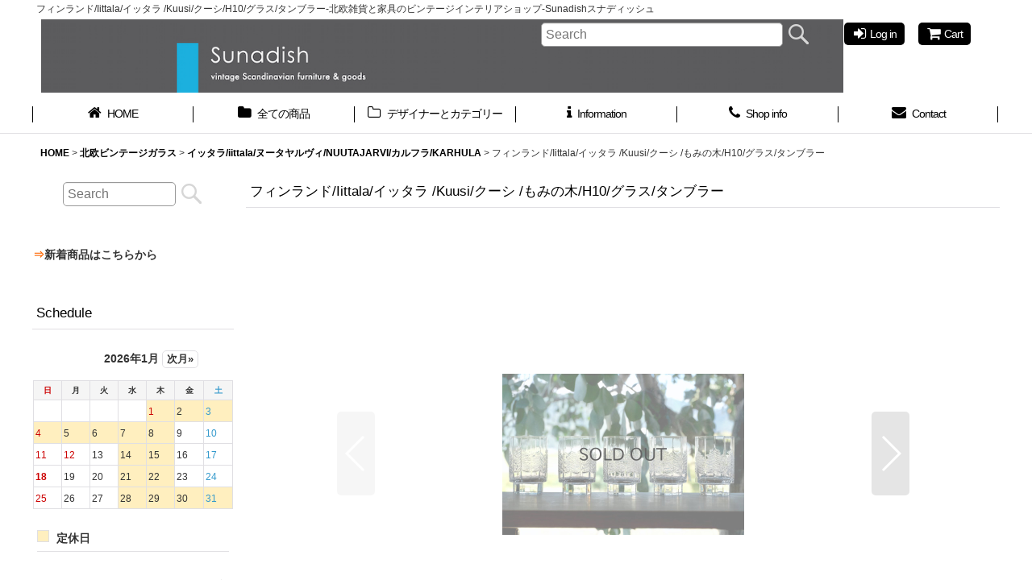

--- FILE ---
content_type: text/html; charset=UTF-8
request_url: https://www.sunadish.com/product/9198
body_size: 22346
content:
<!DOCTYPE html><html lang="ja" class="responsive use_hover column_layout wide_layout touch011">
<head prefix="og: http://ogp.me/ns# fb: http://ogp.me/ns/fb# product: http://ogp.me/ns/product#">
    <meta charset="utf-8" />
    <title>フィンランド/Iittala/イッタラ /Kuusi/クーシ/H10/グラス/タンブラー</title>
    <meta name="keywords" content="北欧ガラス,イッタラ" />
    <meta name="description" content="フィンランド/Iittala/イッタラ /Kuusi/クーシ/H10/グラス/タンブラーのご紹介です。" />
    <meta name="viewport" content="width=device-width, initial-scale=1.0, user-scalable=yes, viewport-fit=cover" />
    <meta name="format-detection" content="telephone=no" />
    <meta name="apple-touch-fullscreen" content="YES" />
    <meta property="og:url" content="https://www.sunadish.com/product/9198" />
    <meta property="og:site_name" content="北欧ビンテージSunadish" />
    <meta property="og:title" content="フィンランド/Iittala/イッタラ /Kuusi/クーシ /もみの木/H10/グラス/タンブラー" />
    <meta property="og:description" content="フィンランド/Iittala/イッタラ /Kuusi/クーシ/H10/グラス/タンブラーiittalaイッタラのKuusi/クーシ/もみの木をあしらったガラスシリーズのグラスです。12角形のフォルムに…" />
    <meta property="og:type" content="product" />
    <meta property="og:image" content="https://www.sunadish.com/data/sunadish/product/iittala/thr_DSCF6770.jpg" />
    <meta name="twitter:card" content="summary_large_image">
    <meta name="thumbnail" content="https://www.sunadish.com/data/sunadish/product/iittala/thr_DSCF6770.jpg" />
    <link rel="alternate" type="application/rss+xml" title="RSS" href="https://www.sunadish.com/rss/rss.php" />
    <link rel="canonical" href="https://www.sunadish.com/product/9198" />
    <link href="https://www.sunadish.com/res/font/icon_font/ocnkiconf.min.css?v=11" rel="stylesheet">
    <link href="https://www.sunadish.com/res/touch001/style/ocnk.min.css?v=72" rel="stylesheet" />
    <link href="https://www.sunadish.com/res/touch011/style/template.css?1811011563" rel="stylesheet" />
    <link href="https://www.sunadish.com/res/touch011/style/default.css?1522656090" rel="stylesheet" />
    <script src="https://www.sunadish.com/res/touch011/js/jquery.min.js?1517808840"></script>
<link rel="shortcut icon" type="image/vnd.microsoft.icon" href="https://sunadish.ocnk.net/data/sunadish/image/favicon.ico">
<link rel="icon" type="image/vnd.microsoft.icon" href="https://sunadish.ocnk.net/data/sunadish/image/favicon.ico">
<link rel="apple-touch-icon" href="https://sunadish.ocnk.net/data/sunadish/image/apple-touch-icon-57x57.png">
<link rel="apple-touch-icon" href="https://sunadish.ocnk.net/data/sunadish/image/apple-touch-icon-60x60.png">
<link rel="apple-touch-icon" href="https://sunadish.ocnk.net/data/sunadish/image/apple-touch-icon-72x72.png">
<link rel="apple-touch-icon" href="https://sunadish.ocnk.net/data/sunadish/image/apple-touch-icon-76x76.png">
<link rel="apple-touch-icon" href="https://sunadish.ocnk.net/data/sunadish/image/apple-touch-icon-114x114.png">
<link rel="apple-touch-icon" href="https://sunadish.ocnk.net/data/sunadish/image/apple-touch-icon-120x120.png">
<link rel="apple-touch-icon" href="https://sunadish.ocnk.net/data/sunadish/image/apple-touch-icon-144x144.png">
<link rel="apple-touch-icon" href="https://sunadish.ocnk.net/data/sunadish/image/apple-touch-icon-152x152.png">
<link rel="apple-touch-icon" href="https://sunadish.ocnk.net/data/sunadish/image/apple-touch-icon-180x180.png">
<link rel="icon" type="image/png" href="https://sunadish.ocnk.net/data/sunadish/image/android-chrome-192x192.png">
<link rel="icon" type="image/png" href="https://sunadish.ocnk.net/data/sunadish/image/icon-48x48.png">
<link rel="icon" type="image/png" href="https://sunadish.ocnk.net/data/sunadish/image/icon-96x96.png">
<link rel="icon" type="image/png" href="https://sunadish.ocnk.net/data/sunadish/image/icon-160x160.png">
<link rel="icon" type="image/png" href="https://sunadish.ocnk.net/data/sunadish/image/icon-196x196.png">
<link rel="icon" type="image/png" href="https://sunadish.ocnk.net/data/sunadish/image/icon-16x16.png">
<link rel="icon" type="image/png" href="https://sunadish.ocnk.net/data/sunadish/image/icon-32x32.png">
<meta name="msapplication-TileColor">
<meta name="msapplication-TileImage">
<meta name="google-site-verification" content="xM7e5dqYqRpAyevt9NNzpiZ2-Gajc5d9bVB5myQRG7U" />
<!-- Facebook Pixel Code -->
<script>
!function(f,b,e,v,n,t,s){if(f.fbq)return;n=f.fbq=function(){n.callMethod?
n.callMethod.apply(n,arguments):n.queue.push(arguments)};if(!f._fbq)f._fbq=n;
n.push=n;n.loaded=!0;n.version='2.0';n.queue=[];t=b.createElement(e);t.async=!0;
t.src=v;s=b.getElementsByTagName(e)[0];s.parentNode.insertBefore(t,s)}(window,
document,'script','//connect.facebook.net/en_US/fbevents.js');

fbq('init', '152718505085634');
fbq('track', "PageView");</script>
<noscript><img height="1" width="1" style="display:none"
src="https://www.facebook.com/tr?id=152718505085634&ev=PageView&noscript=1"
/></noscript>
<!-- End Facebook Pixel Code -->

<meta name="facebook-domain-verification" content="hs142rkykgz8re8cpkj9wjmkbftcfa" />

<script async src="https://www.googletagmanager.com/gtag/js?id=UA-19252286-1"></script>
<script>
  window.dataLayer = window.dataLayer || [];
  function gtag(){dataLayer.push(arguments);}
  gtag('js', new Date());
  gtag('config', 'UA-19252286-1');
</script>

</head>

<body class="detail_page_body category97_detail_page_body category122_detail_page_body" id="detail_page_9198">
<div id="container" class="jpn_version visitor use_side_menu has_left_side_menu use_lightweight_thumbnail">
<div id="inner_container" class="vertical_stacking">

<div id="main_wrapper" class="stacking_item">

    <header>
        <div id="header_wrapper" class="standard_header has_search_bar">
            <div id="header" class="header">
                <div class="copy center_aligned_copy fix_center">
フィンランド/Iittala/イッタラ /Kuusi/クーシ/H10/グラス/タンブラー-北欧雑貨と家具のビンテージインテリアショップ-Sunadishスナディッシュ
                </div>
                <div id="header_area" class="fix_center">
                    <div id="inner_header" class="flex_layout flex_j_between flex_nowrap">
                        <div class="header_left menu_opener_box left_menu_opener_box">
<div class="header_nav">
    <ul class="inner_header_nav  flex_layout flex_nowrap inner_header_nav_column1 reset_list_style">
        <li class="header_nav_item wrapped_item h_side_menu_opener flex_layout has_nav_icon" data-type="left">
            <a href="javascript:void(0);" class="nav_btn flex_layout flex_a_center" role="button">
                <div class="nav_text flex_s_center">
                    <i class="fa fa-bars menu_nav_icon" aria-hidden="true"></i>

                    <span class="nav_label"> メニュー</span>
                </div>
            </a>
        </li>
    </ul>
</div>
                        </div>
                        <div class="header_center center_shop_name">
                            <div class="shop_name_box compact_shop_name">
                                <div class="shoplogofree custom_space">
<table style="width: 100%;" border="0" cellspacing="1" cellpadding="1"><tbody><tr><td><img src="https://www.sunadish.com/data/sunadish/image/20250729_1015c4.jpg" alt="" /></td></tr></tbody></table>
                                </div>
                            </div>
                        </div>
                        <div class="header_right header_nav_size2">
<div class="header_nav">
    <ul class="inner_header_nav  flex_layout flex_nowrap flex_j_end inner_header_nav_column2 reset_list_style">
        <li class="header_nav_item wrapped_item h_singin flex_layout has_nav_icon">
            <a href="https://www.sunadish.com/member-login" class="nav_btn flex_layout flex_a_center secure_link">
                <div class="nav_text flex_s_center">
                    <i class="fa fa-sign-in menu_nav_icon" aria-hidden="true"></i>

                    <span class="nav_label">Log in</span>
                </div>
            </a>
        </li>
        <li class="header_nav_item wrapped_item h_cart flex_layout has_nav_icon">
            <a href="https://www.sunadish.com/cart" class="nav_btn flex_layout flex_a_center">
                <div class="nav_text flex_s_center">
                    <i class="fa fa-shopping-cart menu_nav_icon" aria-hidden="true"><span class="cart_qty"></span></i>

                    <span class="nav_label">Cart</span>
                </div>
            </a>
        </li>
    </ul>
</div>
                        </div>
                    </div>
<div class="search_bar hidden_search_bar has_header_right_size2 header_search_bar">
    <div class="inner_search_bar fix_center">
                                    <div class="search form_data" itemscope="itemscope" itemtype="http://schema.org/WebSite">
                                <meta itemprop="url" content="https://www.sunadish.com" />
                                <form class="search_form" method="get" action="https://www.sunadish.com/product-list" role="search" itemprop="potentialAction" itemscope="itemscope" itemtype="http://schema.org/SearchAction">
                                    <meta itemprop="target" content="https://www.sunadish.com/product-list/?keyword={keyword}" />
                                    <input type="hidden" name="search_tmp" value="Search">                                    <input type="search" class="search_box" name="keyword" value="" placeholder="Search" itemprop="query-input" />
                                    <span class="global_btn">
                                        <input type="image" src="https://www.sunadish.com/res/touch011/img/all/btn/searchinput_013.png" alt="Search" width="30" height="25" class="searchinput_image" />
                                    </span>
                                </form>
                            </div>

        <span class="close_btn_box">
            <a href="javascript:void(0);" class="search_close icon_btn" aria-label="キャンセル" role="button">
                <span class="close_btn"><i class="fa fa-times" aria-hidden="true"></i></span>
            </a>
        </span>
    </div>
</div>
                </div>
            </div>

            <nav class="header_global_nav">
<div class="global_nav column6">
    <ul class="inner_global_nav  flex_layout flex_nowrap fix_center reset_list_style">
        <li class="global_nav_item wrapped_item g_home flex_layout has_nav_icon">
            <a href="https://www.sunadish.com/" class="nav_btn flex_layout flex_a_center">
                <div class="nav_text flex_s_center">
                    <i class="fa fa-home menu_nav_icon" aria-hidden="true"></i>

                    <span class="nav_label">HOME</span>
                </div>
            </a>
        </li>
        <li class="global_nav_item wrapped_item g_category flex_layout has_nav_icon">
            <a href="https://www.sunadish.com/category" class="nav_btn flex_layout flex_a_center">
                <div class="nav_text flex_s_center">
                    <i class="fa fa-folder menu_nav_icon" aria-hidden="true"></i>

                    <span class="nav_label">全ての商品</span>
                </div>
            </a>
        </li>
        <li class="global_nav_item wrapped_item g_group flex_layout has_nav_icon">
            <a href="https://www.sunadish.com/group" class="nav_btn flex_layout flex_a_center">
                <div class="nav_text flex_s_center">
                    <i class="fa fa-folder-o menu_nav_icon" aria-hidden="true"></i>

                    <span class="nav_label">デザイナーとカテゴリー</span>
                </div>
            </a>
        </li>
        <li class="global_nav_item wrapped_item g_help flex_layout has_nav_icon">
            <a href="https://www.sunadish.com/help" class="nav_btn flex_layout flex_a_center">
                <div class="nav_text flex_s_center">
                    <i class="fa fa-info menu_nav_icon" aria-hidden="true"></i>

                    <span class="nav_label">Information</span>
                </div>
            </a>
        </li>
        <li class="global_nav_item wrapped_item g_bbs flex_layout has_nav_icon">
            <a href="http://sunadish.jp/shop/" class="nav_btn flex_layout flex_a_center secure_link" target="_blank">
                <div class="nav_text flex_s_center">
                    <i class="fa fa-phone menu_nav_icon" aria-hidden="true"></i>

                    <span class="nav_label">Shop info</span>
                </div>
            </a>
        </li>
        <li class="global_nav_item wrapped_item g_contact flex_layout has_nav_icon">
            <a href="https://www.sunadish.com/contact" class="nav_btn flex_layout flex_a_center secure_link">
                <div class="nav_text flex_s_center">
                    <i class="fa fa-envelope menu_nav_icon" aria-hidden="true"></i>

                    <span class="nav_label">Contact</span>
                </div>
            </a>
        </li>
    </ul>
</div>
            </nav>

            <div class="popup_base popup_base_menu fix_center">
                <div class="popup_nav_area popup_primal_menu hidden_nav_area fix_center" aria-hidden="true" aria-expanded="false" role="dialog">
                    <div class="inner_popup_nav_area popup_nav_box fix_center">
                        <div class="upper_popup_nav">
                        </div>
<div class="popup_nav column1">
    <ul class="inner_popup_nav  flex_layout advanced_flex_wrap padfix reset_list_style" data-inner=".nav_text">
        <li class="popup_nav_item wrapped_item t_home flex_layout has_nav_icon">
            <a href="https://www.sunadish.com/" class="nav_btn flex_layout flex_a_center">
                <div class="nav_text flex_s_center">
                    <i class="fa fa-home menu_nav_icon" aria-hidden="true"></i>
                    <i class="fa fa-chevron-right right_side_nav_icon chevron_right_icon" aria-hidden="true"></i>

                    <span class="nav_label">HOME</span>
                </div>
            </a>
        </li>
        <li class="popup_nav_item wrapped_item t_cart flex_layout has_nav_icon">
            <a href="https://www.sunadish.com/cart" class="nav_btn flex_layout flex_a_center">
                <div class="nav_text flex_s_center">
                    <i class="fa fa-shopping-cart menu_nav_icon" aria-hidden="true"><span class="cart_qty"></span></i>
                    <i class="fa fa-chevron-right right_side_nav_icon chevron_right_icon" aria-hidden="true"></i>

                    <span class="nav_label">Cart</span>
                </div>
            </a>
        </li>
        <li class="popup_nav_item wrapped_item t_register flex_layout has_nav_icon">
            <a href="https://www.sunadish.com/register" class="nav_btn flex_layout flex_a_center secure_link">
                <div class="nav_text flex_s_center">
                    <i class="fa fa-pencil menu_nav_icon" aria-hidden="true"></i>
                    <i class="fa fa-chevron-right right_side_nav_icon chevron_right_icon" aria-hidden="true"></i>

                    <span class="nav_label">新規登録</span>
                </div>
            </a>
        </li>
        <li class="popup_nav_item wrapped_item t_singin flex_layout has_nav_icon">
            <a href="https://www.sunadish.com/member-login" class="nav_btn flex_layout flex_a_center secure_link">
                <div class="nav_text flex_s_center">
                    <i class="fa fa-sign-in menu_nav_icon" aria-hidden="true"></i>
                    <i class="fa fa-chevron-right right_side_nav_icon chevron_right_icon" aria-hidden="true"></i>

                    <span class="nav_label">LOG IN</span>
                </div>
            </a>
        </li>
        <li class="popup_nav_item wrapped_item t_search flex_layout has_nav_icon search_bar_opener">
            <a href="javascript:void(0);" class="nav_btn flex_layout flex_a_center" aria-haspopup="true" role="button">
                <div class="nav_text flex_s_center">
                    <i class="fa fa-search menu_nav_icon" aria-hidden="true"></i>
                    <i class="fa fa-chevron-right right_side_nav_icon chevron_right_icon" aria-hidden="true"></i>

                    <span class="nav_label">Search</span>
                </div>
            </a>
        </li>
        <li class="popup_nav_item wrapped_item item_list_link t_newitem flex_layout has_nav_icon">
            <a href="https://www.sunadish.com/new" class="nav_btn flex_layout flex_a_center">
                <div class="nav_text flex_s_center">
                    <i class="fa fa-flag-o menu_nav_icon" aria-hidden="true"></i>
                    <i class="fa fa-chevron-right right_side_nav_icon chevron_right_icon" aria-hidden="true"></i>

                    <span class="nav_label">新着商品</span>
                </div>
            </a>
        </li>
        <li class="popup_nav_item wrapped_item t_recommend flex_layout has_nav_icon">
            <a href="https://www.sunadish.com/pickup" class="nav_btn flex_layout flex_a_center">
                <div class="nav_text flex_s_center">
                    <i class="fa fa-thumbs-o-up menu_nav_icon" aria-hidden="true"></i>
                    <i class="fa fa-chevron-right right_side_nav_icon chevron_right_icon" aria-hidden="true"></i>

                    <span class="nav_label">おすすめ商品</span>
                </div>
            </a>
        </li>
        <li class="popup_nav_item wrapped_item t_info flex_layout has_nav_icon">
            <a href="https://www.sunadish.com/info" class="nav_btn flex_layout flex_a_center">
                <div class="nav_text flex_s_center">
                    <i class="fa fa-file-text menu_nav_icon" aria-hidden="true"></i>
                    <i class="fa fa-chevron-right right_side_nav_icon chevron_right_icon" aria-hidden="true"></i>

                    <span class="nav_label">特定商取引法表示</span>
                </div>
            </a>
        </li>
        <li class="popup_nav_item wrapped_item t_help flex_layout has_nav_icon">
            <a href="https://www.sunadish.com/help" class="nav_btn flex_layout flex_a_center">
                <div class="nav_text flex_s_center">
                    <i class="fa fa-info menu_nav_icon" aria-hidden="true"></i>
                    <i class="fa fa-chevron-right right_side_nav_icon chevron_right_icon" aria-hidden="true"></i>

                    <span class="nav_label">information</span>
                </div>
            </a>
        </li>
        <li class="popup_nav_item wrapped_item t_diary flex_layout has_nav_icon">
            <a href="https://www.sunadish.com/diary" class="nav_btn flex_layout flex_a_center">
                <div class="nav_text flex_s_center">
                    <i class="fa fa-pencil-square-o menu_nav_icon" aria-hidden="true"></i>
                    <i class="fa fa-chevron-right right_side_nav_icon chevron_right_icon" aria-hidden="true"></i>

                    <span class="nav_label">１５０００円（税込み）以上お買上げで送料無料！（家具は実費かかります。）</span>
                </div>
            </a>
        </li>
        <li class="popup_nav_item wrapped_item t_contact flex_layout has_nav_icon">
            <a href="https://www.sunadish.com/contact" class="nav_btn flex_layout flex_a_center secure_link">
                <div class="nav_text flex_s_center">
                    <i class="fa fa-envelope menu_nav_icon" aria-hidden="true"></i>
                    <i class="fa fa-chevron-right right_side_nav_icon chevron_right_icon" aria-hidden="true"></i>

                    <span class="nav_label">Contact</span>
                </div>
            </a>
        </li>
    </ul>
</div>
                        <div class="lower_popup_nav">
                        </div>
                        <div class="nav_close_box">
                            <a href="javascript:void(0);" class="nav_close" aria-label="閉じる" role="button"><span class="nav_close_btn"><i class="fa fa-times" aria-hidden="true"></i></span></a>
                        </div>
                        <a class="close_btn_box icon_btn" href="javascript:void(0);" aria-label="閉じる" role="button">
                            <span class="close_btn">
                                <i class="fa fa-times" aria-hidden="true"></i>
                            </span>
                        </a>
                    </div>
                </div>
            </div>

        </div>
    </header>


    <div id="contents" class="layout_2_col standard_contents">

<div class="breadcrumb_area fix_center">
    <ol class="breadcrumb_list" itemscope itemtype="https://schema.org/BreadcrumbList">
        <li class="breadcrumb_nav breadcrumb_nav1" itemprop="itemListElement" itemscope itemtype="https://schema.org/ListItem">
            <a href="https://www.sunadish.com/" itemprop="item">
                <span class="breadcrumb_text" itemprop="name">HOME</span>
            </a>
            <meta itemprop="position" content="1">
        </li>
        <li class="breadcrumb_nav breadcrumb_nav2" itemprop="itemListElement" itemscope itemtype="https://schema.org/ListItem">
            <span class="gt">&gt;</span>
            <a href="https://www.sunadish.com/product-list/97" itemprop="item" class="item_list_link">
                <span class="breadcrumb_text" itemprop="name">北欧ビンテージガラス</span>
            </a>
            <meta itemprop="position" content="2">
        </li>
        <li class="breadcrumb_nav breadcrumb_nav3" itemprop="itemListElement" itemscope itemtype="https://schema.org/ListItem">
            <span class="gt">&gt;</span>
            <a href="https://www.sunadish.com/product-list/122" itemprop="item" class="item_list_link">
                <span class="breadcrumb_text" itemprop="name">イッタラ/iittala/ヌータヤルヴィ/NUUTAJARVI/カルフラ/KARHULA</span>
            </a>
            <meta itemprop="position" content="3">
        </li>
        <li class="breadcrumb_nav" itemprop="itemListElement" itemscope itemtype="https://schema.org/ListItem">
            <span class="gt">&gt;</span>
                <span class="thispage" itemprop="name">フィンランド/Iittala/イッタラ /Kuusi/クーシ /もみの木/H10/グラス/タンブラー</span>
            <meta itemprop="position" content="4">
        </li>
    </ol>
</div>

        <div id="inner_contents" class="clearfix fix_center">
            <div id="maincol">
                <main id="main_container">
                    <div id="inner_main_container">

                        <section>
                            <div class="page_box itemdetail itemdetail_soldout">


                                <div class="page_title">
                                    <h1 class="detail_page_title">
                                        <span class="title_head_space"></span>
                                        <span class="title_text goods_name">フィンランド/Iittala/イッタラ /Kuusi/クーシ /もみの木/H10/グラス/タンブラー</span>
                                        <span class="model_number_info model_number" id="h_m_number"></span>
                                        <span class="title_end_space"></span>

                                    </h1>
                                </div>


                                <div class="page_contents detail_contents">
                                    <div class="inner_page_contents">

                                        <div class="large_product_info_wrapper">
                                        <div class="main_photo_slide square_photo_slide_600">
                                            <div class="slider slider_box initial_loading" data-preload-images="false" data-auto-height="true"  data-pagination-selector=".thumbnail_image_link" data-speed="0" data-effect="fade" data-use-breakpoints="false" data-prev-button=".main_photo_button_prev" data-next-button=".main_photo_button_next" data-pagination=".main_photo_pagination">
                                                <div class="inner_slider_box has_outside_controller">
                                                    <div class="swiper-container swiper">
                                                        <ul class="swiper-wrapper photo_gallery">
                                                            <li class="swiper-slide gallery_item">
                                                                <div class="slider_image_box">
                                                                    <a href="https://www.sunadish.com/data/sunadish/product/iittala/thr_DSCF6770.jpg" class="gallery_link item_image_box zoom_link landscape_item_image_box" data-w="1500" data-h="1000" data-msrc="https://www.sunadish.com/data/sunadish/_/70726f647563742f69697474616c612f7468725f44534346363737302e6a7067003132303000534f4c44204f55540074006669745f686569676874.jpg" data-thumbnail="https://www.sunadish.com/data/sunadish/_/70726f647563742f69697474616c612f7468725f44534346363737302e6a706700323330000074006669745f686569676874.jpg">
                                                                        <img src="https://www.sunadish.com/data/sunadish/_/70726f647563742f69697474616c612f7468725f44534346363737302e6a7067003132303000534f4c44204f55540074006669745f686569676874.jpg" class="item_image synchronous_loaded" width="300" height="200" alt="画像1: フィンランド/Iittala/イッタラ /Kuusi/クーシ /もみの木/H10/グラス/タンブラー (1)" />
                                                                    </a>
                                                                </div>
                                                            </li>
                                                            <li class="swiper-slide gallery_item">
                                                                <div class="slider_image_box">
                                                                    <a href="https://www.sunadish.com/data/sunadish/product/iittala/thr_DSCF6773.jpg" class="gallery_link item_image_box zoom_link landscape_item_image_box" data-w="1500" data-h="1000" data-msrc="https://www.sunadish.com/data/sunadish/_/70726f647563742f69697474616c612f7468725f44534346363737332e6a7067003132303000534f4c44204f55540074006669745f686569676874.jpg" data-thumbnail="https://www.sunadish.com/data/sunadish/_/70726f647563742f69697474616c612f7468725f44534346363737332e6a706700323330000074006669745f686569676874.jpg">
                                                                        <img src="https://www.sunadish.com/data/sunadish/_/70726f647563742f69697474616c612f7468725f44534346363737332e6a706700323330000074006669745f686569676874.jpg" data-src="https://www.sunadish.com/data/sunadish/_/70726f647563742f69697474616c612f7468725f44534346363737332e6a7067003132303000534f4c44204f55540074006669745f686569676874.jpg" data-id="277895" class="item_image swiper-lazy" width="300" height="200" alt="画像2: フィンランド/Iittala/イッタラ /Kuusi/クーシ /もみの木/H10/グラス/タンブラー (2)" loading="eager" />
                                                                    </a>
                                                                </div>
                                                            </li>
                                                            <li class="swiper-slide gallery_item">
                                                                <div class="slider_image_box">
                                                                    <a href="https://www.sunadish.com/data/sunadish/product/iittala/thr_DSCF6776.jpg" class="gallery_link item_image_box zoom_link landscape_item_image_box" data-w="1500" data-h="1000" data-msrc="https://www.sunadish.com/data/sunadish/_/70726f647563742f69697474616c612f7468725f44534346363737362e6a7067003132303000534f4c44204f55540074006669745f686569676874.jpg" data-thumbnail="https://www.sunadish.com/data/sunadish/_/70726f647563742f69697474616c612f7468725f44534346363737362e6a706700323330000074006669745f686569676874.jpg">
                                                                        <img src="https://www.sunadish.com/data/sunadish/_/70726f647563742f69697474616c612f7468725f44534346363737362e6a706700323330000074006669745f686569676874.jpg" data-src="https://www.sunadish.com/data/sunadish/_/70726f647563742f69697474616c612f7468725f44534346363737362e6a7067003132303000534f4c44204f55540074006669745f686569676874.jpg" data-id="277896" class="item_image swiper-lazy" width="300" height="200" alt="画像3: フィンランド/Iittala/イッタラ /Kuusi/クーシ /もみの木/H10/グラス/タンブラー (3)" loading="eager" />
                                                                    </a>
                                                                </div>
                                                            </li>
                                                            <li class="swiper-slide gallery_item">
                                                                <div class="slider_image_box">
                                                                    <a href="https://www.sunadish.com/data/sunadish/product/iittala/thr_DSCF6811.jpg" class="gallery_link item_image_box zoom_link landscape_item_image_box" data-w="1500" data-h="1000" data-msrc="https://www.sunadish.com/data/sunadish/_/70726f647563742f69697474616c612f7468725f44534346363831312e6a7067003132303000534f4c44204f55540074006669745f686569676874.jpg" data-thumbnail="https://www.sunadish.com/data/sunadish/_/70726f647563742f69697474616c612f7468725f44534346363831312e6a706700323330000074006669745f686569676874.jpg">
                                                                        <img src="https://www.sunadish.com/data/sunadish/_/70726f647563742f69697474616c612f7468725f44534346363831312e6a706700323330000074006669745f686569676874.jpg" data-src="https://www.sunadish.com/data/sunadish/_/70726f647563742f69697474616c612f7468725f44534346363831312e6a7067003132303000534f4c44204f55540074006669745f686569676874.jpg" data-id="277897" class="item_image swiper-lazy" width="300" height="200" alt="画像4: フィンランド/Iittala/イッタラ /Kuusi/クーシ /もみの木/H10/グラス/タンブラー (4)" loading="eager" />
                                                                    </a>
                                                                </div>
                                                            </li>
                                                            <li class="swiper-slide gallery_item">
                                                                <div class="slider_image_box">
                                                                    <a href="https://www.sunadish.com/data/sunadish/product/iittala/thr_DSCF6821.jpg" class="gallery_link item_image_box zoom_link landscape_item_image_box" data-w="1500" data-h="1000" data-msrc="https://www.sunadish.com/data/sunadish/_/70726f647563742f69697474616c612f7468725f44534346363832312e6a7067003132303000534f4c44204f55540074006669745f686569676874.jpg" data-thumbnail="https://www.sunadish.com/data/sunadish/_/70726f647563742f69697474616c612f7468725f44534346363832312e6a706700323330000074006669745f686569676874.jpg">
                                                                        <img src="https://www.sunadish.com/data/sunadish/_/70726f647563742f69697474616c612f7468725f44534346363832312e6a706700323330000074006669745f686569676874.jpg" data-src="https://www.sunadish.com/data/sunadish/_/70726f647563742f69697474616c612f7468725f44534346363832312e6a7067003132303000534f4c44204f55540074006669745f686569676874.jpg" data-id="277898" class="item_image swiper-lazy" width="300" height="200" alt="画像5: フィンランド/Iittala/イッタラ /Kuusi/クーシ /もみの木/H10/グラス/タンブラー (5)" loading="eager" />
                                                                    </a>
                                                                </div>
                                                            </li>
                                                            <li class="swiper-slide gallery_item">
                                                                <div class="slider_image_box">
                                                                    <a href="https://www.sunadish.com/data/sunadish/product/iittala/thr_DSCF6818.jpg" class="gallery_link item_image_box zoom_link landscape_item_image_box" data-w="1500" data-h="1000" data-msrc="https://www.sunadish.com/data/sunadish/_/70726f647563742f69697474616c612f7468725f44534346363831382e6a7067003132303000534f4c44204f55540074006669745f686569676874.jpg" data-thumbnail="https://www.sunadish.com/data/sunadish/_/70726f647563742f69697474616c612f7468725f44534346363831382e6a706700323330000074006669745f686569676874.jpg">
                                                                        <img src="https://www.sunadish.com/data/sunadish/_/70726f647563742f69697474616c612f7468725f44534346363831382e6a706700323330000074006669745f686569676874.jpg" data-src="https://www.sunadish.com/data/sunadish/_/70726f647563742f69697474616c612f7468725f44534346363831382e6a7067003132303000534f4c44204f55540074006669745f686569676874.jpg" data-id="277899" class="item_image swiper-lazy" width="300" height="200" alt="画像6: フィンランド/Iittala/イッタラ /Kuusi/クーシ /もみの木/H10/グラス/タンブラー (6)" loading="eager" />
                                                                    </a>
                                                                </div>
                                                            </li>
                                                        </ul>
                                                    </div>
                                                    <div class="slider_controller upper_slider_controller">
                                                        <div class="swiper-button-prev main_photo_button_prev"></div>
                                                        <div class="swiper-button-next main_photo_button_next"></div>
                                                    </div>
                                                </div>
                                                <div class="thumbnail wide_thumbnail">
                                                    <ul class="flex_layout flex_wrap flex_a_center flex_j_center reset_list_style" data-adjustment="off">
                                                        <li class="thumbnail_listbox wrapped_item photo_on" id="listbox_277893">
                                                            <a href="javascript:void(0);" class="thumbnail_image_link switching_link" role="button">
                                                                <span class="thumbnail_image_box">
                                                                    <img src="https://www.sunadish.com/data/sunadish/_/70726f647563742f69697474616c612f7468725f44534346363737302e6a706700323330000074006669745f686569676874.jpg" alt="画像1: フィンランド/Iittala/イッタラ /Kuusi/クーシ /もみの木/H10/グラス/タンブラー (1)" id="thumbnail_277893" class="thumbnail_btn" width="115" />
                                                                </span>
                                                            </a>
                                                        </li>
                                                        <li class="thumbnail_listbox wrapped_item" id="listbox_277895">
                                                            <a href="javascript:void(0);" class="thumbnail_image_link switching_link" role="button">
                                                                <span class="thumbnail_image_box">
                                                                    <img src="https://www.sunadish.com/data/sunadish/_/70726f647563742f69697474616c612f7468725f44534346363737332e6a706700323330000074006669745f686569676874.jpg" alt="画像2: フィンランド/Iittala/イッタラ /Kuusi/クーシ /もみの木/H10/グラス/タンブラー (2)" id="thumbnail_277895" class="thumbnail_btn" width="115" />
                                                                </span>
                                                            </a>
                                                        </li>
                                                        <li class="thumbnail_listbox wrapped_item" id="listbox_277896">
                                                            <a href="javascript:void(0);" class="thumbnail_image_link switching_link" role="button">
                                                                <span class="thumbnail_image_box">
                                                                    <img src="https://www.sunadish.com/data/sunadish/_/70726f647563742f69697474616c612f7468725f44534346363737362e6a706700323330000074006669745f686569676874.jpg" alt="画像3: フィンランド/Iittala/イッタラ /Kuusi/クーシ /もみの木/H10/グラス/タンブラー (3)" id="thumbnail_277896" class="thumbnail_btn" width="115" />
                                                                </span>
                                                            </a>
                                                        </li>
                                                        <li class="thumbnail_listbox wrapped_item" id="listbox_277897">
                                                            <a href="javascript:void(0);" class="thumbnail_image_link switching_link" role="button">
                                                                <span class="thumbnail_image_box">
                                                                    <img src="https://www.sunadish.com/data/sunadish/_/70726f647563742f69697474616c612f7468725f44534346363831312e6a706700323330000074006669745f686569676874.jpg" alt="画像4: フィンランド/Iittala/イッタラ /Kuusi/クーシ /もみの木/H10/グラス/タンブラー (4)" id="thumbnail_277897" class="thumbnail_btn" width="115" />
                                                                </span>
                                                            </a>
                                                        </li>
                                                        <li class="thumbnail_listbox wrapped_item" id="listbox_277898">
                                                            <a href="javascript:void(0);" class="thumbnail_image_link switching_link" role="button">
                                                                <span class="thumbnail_image_box">
                                                                    <img src="https://www.sunadish.com/data/sunadish/_/70726f647563742f69697474616c612f7468725f44534346363832312e6a706700323330000074006669745f686569676874.jpg" alt="画像5: フィンランド/Iittala/イッタラ /Kuusi/クーシ /もみの木/H10/グラス/タンブラー (5)" id="thumbnail_277898" class="thumbnail_btn" width="115" />
                                                                </span>
                                                            </a>
                                                        </li>
                                                        <li class="thumbnail_listbox wrapped_item" id="listbox_277899">
                                                            <a href="javascript:void(0);" class="thumbnail_image_link switching_link" role="button">
                                                                <span class="thumbnail_image_box">
                                                                    <img src="https://www.sunadish.com/data/sunadish/_/70726f647563742f69697474616c612f7468725f44534346363831382e6a706700323330000074006669745f686569676874.jpg" alt="画像6: フィンランド/Iittala/イッタラ /Kuusi/クーシ /もみの木/H10/グラス/タンブラー (6)" id="thumbnail_277899" class="thumbnail_btn" width="115" />
                                                                </span>
                                                            </a>
                                                        </li>
                                                    </ul>
                                                </div>
                                            </div>
                                        </div>
                                        <div class="large_product_info_box">
                                        <div class="detail_item_data detail_block_name">
                                            <div class="item_name product_name_inside">
<span class="goods_name">フィンランド/Iittala/イッタラ /Kuusi/クーシ /もみの木/H10/グラス/タンブラー</span>

                                                <span class="model_number_info model_number" id="m_number"></span>
                                            </div>
                                        </div>
                                        <div class="detail_item_data detail_block_icon">
                                            <div class="common_icon box_both_ends_space">
                                            </div>
                                        </div>
                                        <div class="detail_item_data detail_section detail_block_price ">
                                            <div class="detail_section box_both_ends_space ">
                                            </div>
                                        </div>

                                        <div class="detail_item_data detail_block_stock">
                                            <div class="detail_section box_both_ends_space stock soldout">
                                                在庫数　SOLD OUT
                                            </div>
                                        </div>
                                        <div class="detail_item_data detail_block_social">
                                        </div>
                                        <div class="detail_item_data form_data detail_block_form" id="option">
                                            <form name="productadd" action="https://www.sunadish.com/product/9198" id="productadd" method="post" class="product_form edit_form" novalidate="novalidate">
                                                                                                <div class="detail_section box_both_ends_space return">
                                                   <div id="detail_return" class="detail_return_box global_iconleft">
                                                       <a target="_blank" href="https://www.sunadish.com/return-policy?popup=1" class="global_link return_policy_link"><i class="fa fa-chevron-right" aria-hidden="true"></i>返品特約に関する重要事項</a>
                                                   </div>
                                                </div>
                                                <div class="detail_section box_both_ends_space add_cart has_favorite_btn">
                                                    <div class="global_btn inquiry_btn">
                                                        <a href="https://www.sunadish.com/contact/product/9198" class="secure_link button_image_link inquiryinput_image_link">
                                                            <img class="inquiryinput_image" src="https://www.sunadish.com/res/touch011/img/all/btn/inquiryinput_007.png" alt="Mail" width="130" height="35" data-retention="1" />
                                                        </a>
                                                    </div>
                                                    <div class="global_btn favorite_btn">
                                                        <a href="javascript:void(0);" data-id="9198" class="favoriteinput btn_size_large btn_color_common" role="button">
                                                            <span class="button_head_space"></span>
                                                            <span class="button_text global_iconleft"><i class="fa fa-star" aria-hidden="true"></i>お気に入り登録</span>
                                                            <span class="button_end_space"></span>
                                                        </a>
                                                    </div>
                                                </div>
                                            </form>
                                        </div>
                                        </div>
                                        </div>
                                        <div class="detail_inner_box detail_item_data detail_block_desc">
                                            <div class="detail_desc">
                                <div class="section_title">
                                    <h2>
                                        <span class="title_head_space"></span>
                                        <span class="title_text">商品詳細</span>
                                        <span class="title_end_space"></span>

                                    </h2>
                                </div>

                                                <div class="item_desc_data">
                                                    <div class="item_desc box_both_ends_space">
                                                        <div class="item_desc_text custom_desc">
フィンランド/Iittala/イッタラ /Kuusi/クーシ/H10/グラス/タンブラー<br />
<br />
<br />
iittalaイッタラのKuusi/クーシ/もみの木をあしらったガラスシリーズのグラスです。<br />
12角形のフォルムにもみの木のレリーフがキラキラします。<br />
底は厚手のガラスでとても安定感があります。<br />
<br />
森に囲まれたフィンランドらしいデザインです。<br />
<br />
デザイナーのJorma Vennolaはイッタラで他にも家のガラスシリーズなどを手がけたことで有名です。<br />
<br />
割れや欠けのないビンテージコンディションです。<br />
<br />
<br />
Size-------高さ10cm 直径6cm<br />
Quality----Excellent★★★★★<br />
Design-----Jorma Vennola/ヨルマ・ヴェンノラ<br />
Year--------1981-1988<br />
Product----Iittala（フィンランド）<br />
<br />
<br />
☆小さな写真をクリックしますと拡大してご覧いただけます。<br />
<br />
☆こちらの商品はビンテージ/アンティーク品です。<br />
<br />
☆コンディションにこだわる方はご注文前にメールまたはお電話にてお問い合わせください。<br />

                                                        </div>
                                                    </div>
                                                </div>
                                            </div>
                                        </div>
                                        <section>
                                            <div class="detail_inner_box detail_other_photo detail_block_other">
                                <div class="section_title">
                                    <h2>
                                        <span class="title_head_space"></span>
                                        <span class="title_text">他の写真</span>
                                        <span class="title_end_space"></span>

                                    </h2>
                                </div>

                                                <div class="inner_detail_other_photo item_list">
                                                    <ul class="photo_gallery detail_other_list reset_list_style flex_layout flex_wrap other_photo_num_1">
                                                        <li class="gallery_item other_photo_item otherph277894">
                                                            <div class="other_item_data">
                                                                <div class="global_photo">
                                                                    <a href="https://www.sunadish.com/data/sunadish/product/iittala/thr4_DSCF4711.jpg" class="gallery_link zoom_link" data-w="1500" data-h="1000" data-msrc="https://www.sunadish.com/data/sunadish/_/70726f647563742f69697474616c612f746872345f44534346343731312e6a7067003430300000740066.jpg"><img src="https://www.sunadish.com/data/sunadish/_/70726f647563742f69697474616c612f746872345f44534346343731312e6a7067003430300000740066.jpg" alt="画像1: フィンランド/Iittala/イッタラ /Kuusi/クーシ /もみの木/H10/グラス/タンブラー" class="item_image" width="200" /></a>
                                                                </div>
                                                                <div class="other_photo_desc custom_desc">
右の小さな方のグラスです。
                                                                </div>
                                                            </div>
                                                        </li>
                                                    </ul>
                                                </div>
                                            </div>
                                        </section>
                                        <div class="detail_inner_box detail_block_free box_both_ends_small_space custom_space" id="product_detail_free_space">
<table style="width: 100%; height: auto;" border="0" cellspacing="1" cellpadding="1"><tbody><tr><td>【ご購入前にお読みください】<br /> 当店の商品はほとんどの物が実際に北欧の家庭で使われていたものです。ヴィンテージ（アンティーク）品です。使用に伴う小さなスクラッチや製造時の粗もございます。目立つものは商品説明にてご説明していますが、明記されていない極々小さな傷や染みがある場合がございますのでご了承ください。当時のクオリティでガラス製品には小さな気泡がある場合もございます。<br /> 経年による劣化などは個々の見方感じ方で変わるかと思いますのでご理解をお願いいたします。<br /> パソコンやスマホの使用環境によっては色が違って見える場合もあります。この点も十分考慮してご購入をご検討ください。<br /> ご心配な方は是非、ご購入前にコンディション等のご確認をお願いいたします。ご質問等ございましたらお気軽にどうぞ。</td></tr><tr><td><p>&nbsp;</p><p>【アンティーク、ビンテージ食器に関して】<br /> 当店でお取り扱いしております食器、キッチン用品は北欧の国々で人々が日常的に使用してきたものばかりですが、これらの商品はすべて日本の食品衛生法に基づき装飾品として輸入、販売しております。食器としてお使いにはなれません。ご了承の上、ご注文下さいますようお願い致します。<br /> 福井の実店舗にて商品を手に取ってご覧いただけます。</p></td></tr><tr><td><p>【雑貨などの送料について】</p><p><span style="color: #ff0000;">15000円（税込）以上で送料無料！　沖縄・北海道は別途送料がかかります。<span style="color: #000000;"><span style="color: #ff0000;">離島は別途</span>　</span></span></p><p><span style="color: #ff0000;"><span style="color: #000000;">ヤマト運輸の宅配便にてのお届けで</span></span><span style="color: #000000;">地域により送料は異なりますので下記の表でご確認ください。</span></p><p><span style="color: #000000;">宅配便はお荷物のお届け時間帯をご指定できます。<span>午前中・14時〜16時・16時〜18時・18時〜20時・19時〜21時</span></span></p><p><span style="color: #000000;">&nbsp;<span>家具の配送は実費いただいています。アートセッティングデリバリーの家財おまかせ便（旧らくらく家財便）にてのお届けで設置場所までの運び入れ、梱包材の片付けをヤマトさんが行います。</span></span></p></td></tr><tr><td><p>◯雑貨の送料</p><table style="height: 402px; width: 905px;" border="0" cellspacing="1" cellpadding="1"><tbody><tr><td><img src="https://www.sunadish.com/data/sunadish/image/20230901_175da1.jpg" alt="" /></td><td>&nbsp;</td></tr><tr><td>【家具の配送について】</td><td>&nbsp;</td></tr><tr><td>・家具の配送には送料がかかります。</td><td>&nbsp;</td></tr><tr><td>・ご注文後に当店より送料のご連絡をいたします。</td><td>&nbsp;</td></tr><tr><td>・<span>アートセッティングデリバリー<span>（旧ヤマト家財便）</span></span>にてのお届けの家具は代引がご利用いただけません。</td><td>&nbsp;</td></tr><tr><td>・配送時に当店にて保険をお掛けいたしますのでご安心ください。</td><td>&nbsp;</td></tr><tr><td>・<span>アートセッティングデリバリー</span><span>（旧ヤマト家財便）</span>にてのお届けで、設置場所までの運び入れをいたします。</td><td>&nbsp;</td></tr><tr><td>・配達時間帯は下記よりご指定頂けます。</td><td>&nbsp;</td></tr><tr><td>&nbsp; アートセッティングデリバリー<span>の家財おまかせ便</span>（旧ヤマト家財便）：午前中・ 12～15時・15～18時・18～21時</td><td>&nbsp;</td></tr><tr><td>（地域によっては時間指定ができないこともございます。時間指定は有料の地域もあります。）</td><td>&nbsp;</td></tr><tr><td>・ご入金確認後の運送手配をいたしますので　ご入金 て5〜10日後のお届けです。</td><td>&nbsp;</td></tr><tr><td>・お届け地域、ソファや1辺が１ｍを超えるもの等大きな家具、繁盛期にはお届けまでにお時間を頂いています。２週間ほどかかる場合がありますので早めのご連絡をお願いいたします。</td><td>&nbsp;</td></tr><tr><td>・家具の送料は　縦・横・高さの三辺の合計によりラ ンク分けされます。</td><td>&nbsp;</td></tr><tr><td><span class="style47">・発送元は福井県　郵便番号　918-8173　からです。</span></td><td>&nbsp;</td></tr><tr><td>家具の個々の配送料は<span>アートセッティングデリバリー</span><span>（旧ヤマト家財便）</span>のホームページよりご確認ください。</td><td>&nbsp;</td></tr><tr><td>こちらから<a href="https://www.008008.jp/transport/kazai/simulation/?utm_source=kazai_old_simulation?utm_medium=web#/"><span style="color: #0000ff;"><strong><span style="text-decoration: underline;">料金検索</span></strong></span></a>（発送元郵便番号９１８&minus;８１７３）</td><td>&nbsp;</td></tr><tr><td>&nbsp;</td></tr></tbody></table></td></tr><tr><td><p>【当店の画像や説明文等の無断使用を禁じます】</p></td></tr><tr><td><p>【お電話でのお問い合わせ】Tel:0776-63-6224 13:00〜17:00 水木定休　イベントなどでお電話に出れない時もございます。</p></td></tr><tr><td><p>【実店舗】北欧ビンテージショップSunadishスナディッシュ　福井県福井市下江尻町10-16-1</p></td></tr></tbody></table>
                                        </div>
                                                                                                    
                        <section>
                            <div class="item_box related_item detail_inner_box">

                                                                                    <div class="section_title">
                                    <h2>
                                        <span class="title_head_space"></span>
                                        <span class="title_text">関連商品</span>
                                        <span class="title_end_space"></span>

                                    </h2>
                                </div>


                                <div class="page_contents clearfix related_item_contents">
                                    <div class="itemlist_box tiled_list_box layout_photo">
                                        <div class="item_list column2 max_column3 square_photo_layout">
                                            <ul class="flex_layout flex_wrap reset_list_style tiled_list async_image_loader" data-adjustment="off" data-disabled-adjustment="true">
                                                                        <li class="list_item_cell wrapped_item flex_layout list_item_10101 list_item_soldout">
                                                    <div class="item_data flex_layout">
                                                        <a href="https://www.sunadish.com/product/10101" class="item_data_link">
                                                            <div class="inner_item_data">

                                                                <div class="list_item_photo">
                                                                    <div class="inner_list_item_photo">
                                                                        <div class="global_photo item_image_box itemph_related_item_10101 async_image_box loading_photo landscape_item_image_box" data-src="https://www.sunadish.com/data/sunadish/_/70726f647563742f69697474616c612f74687265355f44534346353836342e6a70670032353000534f4c44204f55540066006669745f686569676874.jpg" data-alt="" data-class="item_image" data-width="250" data-height="166">
                                                                            <img src="https://www.sunadish.com/res/touch011/img/all/spacer.gif" width="250" style="aspect-ratio: 250 / 166" class="spacer_image item_image" alt="" />
                                                                        </div>
                                                                    </div>
                                                                </div>
                                                                <div class="list_item_data">
                                                                    <p class="item_name">
<span class="goods_name">フィンランド/Iittala/イッタラ /Kuusi/クーシ /もみの木/ピッチャー/ベース/H22cm</span>
                                                                    </p>
                                                                    <p class="common_icon">
                                                                    </p>

                                                                    <div class="item_info">
                                                                        <p class="stock soldout">在庫数　SOLD OUT</p>



                                                                    </div>
                                                                </div>
                                                            </div>
                                                        </a>
                                                    </div>
                                                </li>
                                            </ul>
                                        </div>
                                    </div>
                                </div>
                            </div>
                        </section>

                                    </div>
                                </div>

                            </div>
                        </section>

                    </div>
                </main>
            </div>

            <aside id="left_side_col" class="side_col">
                <div class="side_container has_toggle_menu_list">
                    <div class="inner_side_container">
                        <div class="side_box side_search_box side_section">
                            <div class="inner_side_search_box">
                            <div class="search form_data">
                                <form class="search_form" method="get" action="https://www.sunadish.com/product-list" role="search">
                                    <input type="hidden" name="search_tmp" value="Search">                                    <input type="search" class="search_box" name="keyword" value="" placeholder="Search" />
                                    <span class="global_btn">
                                        <input type="image" src="https://www.sunadish.com/res/touch011/img/all/btn/searchinput_013.png" alt="Search" width="30" height="25" class="searchinput_image" />
                                    </span>
                                </form>
                            </div>

                            </div>
                        </div>
                        <div class="side_box side_section side_free_box" data-free="s1">
                            <div class="custom_space">
<table style="width: 100%; height: auto;" border="0" cellspacing="1" cellpadding="1"><tbody><tr><td colspan="2"><p><span style="color: #3366ff;"><strong><a title="新着商品" href="https://www.sunadish.com/new"><span style="color: #3366ff;"><span style="color: #333333;"><span style="color: #ff6600;">&rArr;</span>新着商品はこちらから</span></span></a></strong></span></p></td></tr></tbody></table>
                            </div>
                        </div>
                        <div class="side_section side_calendar_box">
<div class="ajax_calendar initial_loading" data-area="side" data-title="Schedule"></div>
                        </div>
                        <div class="side_box login_nav_box side_section">
<div class="side_nav column1 basic_nav">
    <ul class="inner_side_nav  inner_basic_nav flex_nowrap padfix reset_list_style" data-inner=".nav_text">
        <li class="basic_nav_item wrapped_item s_singin flex_layout has_nav_icon">
            <a href="https://www.sunadish.com/member-login" class="nav_btn flex_layout flex_a_center secure_link">
                <div class="nav_text flex_s_center">
                    <i class="fa fa-sign-in menu_nav_icon" aria-hidden="true"></i>
                    <i class="fa fa-chevron-right right_side_nav_icon chevron_right_icon" aria-hidden="true"></i>

                    <span class="nav_label">LOG IN</span>
                </div>
            </a>
        </li>
        <li class="basic_nav_item wrapped_item s_register flex_layout has_nav_icon">
            <a href="https://www.sunadish.com/register" class="nav_btn flex_layout flex_a_center secure_link">
                <div class="nav_text flex_s_center">
                    <i class="fa fa-pencil menu_nav_icon" aria-hidden="true"></i>
                    <i class="fa fa-chevron-right right_side_nav_icon chevron_right_icon" aria-hidden="true"></i>

                    <span class="nav_label">新規登録</span>
                </div>
            </a>
        </li>
    </ul>
</div>
                        </div>
                                                                        <section class="side_box category_nav_box side_section">
                            <div class="section_title">
                                <h2>
                                    <span class="title_head_space"></span>
                                    <span class="title_text">全ての商品</span>
                                    <span class="title_end_space"></span>
                                </h2>
                            </div>
                            <div class="side_itemlist_nav category_nav">
                                <ul class="menu_link_list inner_itemlist_nav toggle_menu_list">
                                    <li class="menu_link_item itemlist_nav_item all_items">
                                        <a href="https://www.sunadish.com/product-list" class="parental_menu_link item_list_link nav_btn">
                                            <span class="nav_space"></span>
                                            <i class="fa fa-chevron-right right_side_nav_icon chevron_right_icon" aria-hidden="true"></i>
                                            <span class="nav_label">All items</span>
                                        </a>
                                    </li>
                                    <li class="menu_link_item itemlist_nav_item maincategory13 has_sub_menu">
                                        <a href="javascript:void(0);" class="parental_menu_link item_list_link nav_btn categorylink13 open_sub_menu_link">
                                            <div class="nav_text flex_s_center">
                                                <span class="nav_space"></span>
                                                <i class="fa fa-chevron-down right_side_nav_icon" aria-hidden="true"></i>
                                                <span class="nav_label">
                                                    北欧家具
                                                </span>
                                            </div>
                                        </a>
                                        <ul class="sub_menu_link_list" style="display: none;">
                                            <li class="all_sub_category all_items">
                                                <a href="https://www.sunadish.com/product-list/13" class="sub_menu_link itemlist_nav_item item_list_link nav_btn">
                                                    <span class="nav_space"></span>
                                                    <i class="fa fa-chevron-right right_side_nav_icon chevron_right_icon" aria-hidden="true"></i>
                                                    <span class="nav_label">
                                                        All items (北欧家具)
                                                    </span>
                                                </a>
                                            </li>

                                            <li class="sub_menu_link_item subcategory120">
                                                <a href="https://www.sunadish.com/product-list/120" class="sub_menu_link itemlist_nav_item item_list_link nav_btn subcategorylink120">
                                                    <span class="nav_space"></span>
                                                    <i class="fa fa-chevron-right right_side_nav_icon chevron_right_icon" aria-hidden="true"></i>
                                                    <span class="nav_label">
                                                        北欧ビンテージ家具/デンマーク家具など
                                                    </span>
                                                </a>
                                            </li>
                                            <li class="sub_menu_link_item subcategory121">
                                                <a href="https://www.sunadish.com/product-list/121" class="sub_menu_link itemlist_nav_item item_list_link nav_btn subcategorylink121">
                                                    <span class="nav_space"></span>
                                                    <i class="fa fa-chevron-right right_side_nav_icon chevron_right_icon" aria-hidden="true"></i>
                                                    <span class="nav_label">
                                                        北欧家具/現行品
                                                    </span>
                                                </a>
                                            </li>
                                            <li class="sub_menu_link_item subcategory150">
                                                <a href="https://www.sunadish.com/product-list/150" class="sub_menu_link itemlist_nav_item item_list_link nav_btn subcategorylink150">
                                                    <span class="nav_space"></span>
                                                    <i class="fa fa-chevron-right right_side_nav_icon chevron_right_icon" aria-hidden="true"></i>
                                                    <span class="nav_label">
                                                        ビンテージ家具のお手入れ道具
                                                    </span>
                                                </a>
                                            </li>
                                            <li class="sub_menu_link_item subcategory151">
                                                <a href="https://www.sunadish.com/product-list/151" class="sub_menu_link itemlist_nav_item item_list_link nav_btn subcategorylink151">
                                                    <span class="nav_space"></span>
                                                    <i class="fa fa-chevron-right right_side_nav_icon chevron_right_icon" aria-hidden="true"></i>
                                                    <span class="nav_label">
                                                        家具の配送料
                                                    </span>
                                                </a>
                                            </li>
                                        </ul>
                                    </li>
                                    <li class="menu_link_item itemlist_nav_item maincategory56">
                                        <a href="https://www.sunadish.com/product-list/56" class="parental_menu_link item_list_link nav_btn categorylink56">
                                            <div class="nav_text flex_s_center">
                                                <span class="nav_space"></span>
                                                <i class="fa fa-chevron-right right_side_nav_icon chevron_right_icon" aria-hidden="true"></i>
                                                <span class="nav_label">
                                                    北欧照明
                                                </span>
                                            </div>
                                        </a>
                                    </li>
                                    <li class="menu_link_item itemlist_nav_item maincategory90 has_sub_menu">
                                        <a href="javascript:void(0);" class="parental_menu_link item_list_link nav_btn categorylink90 open_sub_menu_link">
                                            <div class="nav_text flex_s_center">
                                                <span class="nav_space"></span>
                                                <i class="fa fa-chevron-down right_side_nav_icon" aria-hidden="true"></i>
                                                <span class="nav_label">
                                                    北欧インテリア アイテム
                                                </span>
                                            </div>
                                        </a>
                                        <ul class="sub_menu_link_list" style="display: none;">
                                            <li class="all_sub_category all_items">
                                                <a href="https://www.sunadish.com/product-list/90" class="sub_menu_link itemlist_nav_item item_list_link nav_btn">
                                                    <span class="nav_space"></span>
                                                    <i class="fa fa-chevron-right right_side_nav_icon chevron_right_icon" aria-hidden="true"></i>
                                                    <span class="nav_label">
                                                        All items (北欧インテリア アイテム)
                                                    </span>
                                                </a>
                                            </li>

                                            <li class="sub_menu_link_item subcategory94">
                                                <a href="https://www.sunadish.com/product-list/94" class="sub_menu_link itemlist_nav_item item_list_link nav_btn subcategorylink94">
                                                    <span class="nav_space"></span>
                                                    <i class="fa fa-chevron-right right_side_nav_icon chevron_right_icon" aria-hidden="true"></i>
                                                    <span class="nav_label">
                                                        壁掛け時計etc
                                                    </span>
                                                </a>
                                            </li>
                                            <li class="sub_menu_link_item subcategory96">
                                                <a href="https://www.sunadish.com/product-list/96" class="sub_menu_link itemlist_nav_item item_list_link nav_btn subcategorylink96">
                                                    <span class="nav_space"></span>
                                                    <i class="fa fa-chevron-right right_side_nav_icon chevron_right_icon" aria-hidden="true"></i>
                                                    <span class="nav_label">
                                                        ハンガー/小さな棚/ガーデニンググッズetc
                                                    </span>
                                                </a>
                                            </li>
                                            <li class="sub_menu_link_item subcategory95">
                                                <a href="https://www.sunadish.com/product-list/95" class="sub_menu_link itemlist_nav_item item_list_link nav_btn subcategorylink95">
                                                    <span class="nav_space"></span>
                                                    <i class="fa fa-chevron-right right_side_nav_icon chevron_right_icon" aria-hidden="true"></i>
                                                    <span class="nav_label">
                                                        インテリアデコレーション/キャンドルホルダーetc
                                                    </span>
                                                </a>
                                            </li>
                                            <li class="sub_menu_link_item subcategory93">
                                                <a href="https://www.sunadish.com/product-list/93" class="sub_menu_link itemlist_nav_item item_list_link nav_btn subcategorylink93">
                                                    <span class="nav_space"></span>
                                                    <i class="fa fa-chevron-right right_side_nav_icon chevron_right_icon" aria-hidden="true"></i>
                                                    <span class="nav_label">
                                                        ポスター/本/切手
                                                    </span>
                                                </a>
                                            </li>
                                        </ul>
                                    </li>
                                    <li class="menu_link_item itemlist_nav_item maincategory64 has_sub_menu">
                                        <a href="javascript:void(0);" class="parental_menu_link item_list_link nav_btn categorylink64 open_sub_menu_link">
                                            <div class="nav_text flex_s_center">
                                                <span class="nav_space"></span>
                                                <i class="fa fa-chevron-down right_side_nav_icon" aria-hidden="true"></i>
                                                <span class="nav_label">
                                                    北欧ビンテージ陶製
                                                </span>
                                            </div>
                                        </a>
                                        <ul class="sub_menu_link_list" style="display: none;">
                                            <li class="all_sub_category all_items">
                                                <a href="https://www.sunadish.com/product-list/64" class="sub_menu_link itemlist_nav_item item_list_link nav_btn">
                                                    <span class="nav_space"></span>
                                                    <i class="fa fa-chevron-right right_side_nav_icon chevron_right_icon" aria-hidden="true"></i>
                                                    <span class="nav_label">
                                                        All items (北欧ビンテージ陶製)
                                                    </span>
                                                </a>
                                            </li>

                                            <li class="sub_menu_link_item subcategory65">
                                                <a href="https://www.sunadish.com/product-list/65" class="sub_menu_link itemlist_nav_item item_list_link nav_btn subcategorylink65">
                                                    <span class="nav_space"></span>
                                                    <i class="fa fa-chevron-right right_side_nav_icon chevron_right_icon" aria-hidden="true"></i>
                                                    <span class="nav_label">
                                                        アラビア/ARABIA
                                                    </span>
                                                </a>
                                            </li>
                                            <li class="sub_menu_link_item subcategory102">
                                                <a href="https://www.sunadish.com/product-list/102" class="sub_menu_link itemlist_nav_item item_list_link nav_btn subcategorylink102">
                                                    <span class="nav_space"></span>
                                                    <i class="fa fa-chevron-right right_side_nav_icon chevron_right_icon" aria-hidden="true"></i>
                                                    <span class="nav_label">
                                                        リサ・ラーソン/Lisa Larson 
                                                    </span>
                                                </a>
                                            </li>
                                            <li class="sub_menu_link_item subcategory67">
                                                <a href="https://www.sunadish.com/product-list/67" class="sub_menu_link itemlist_nav_item item_list_link nav_btn subcategorylink67">
                                                    <span class="nav_space"></span>
                                                    <i class="fa fa-chevron-right right_side_nav_icon chevron_right_icon" aria-hidden="true"></i>
                                                    <span class="nav_label">
                                                        ロールストランド/Rorstrand
                                                    </span>
                                                </a>
                                            </li>
                                            <li class="sub_menu_link_item subcategory69">
                                                <a href="https://www.sunadish.com/product-list/69" class="sub_menu_link itemlist_nav_item item_list_link nav_btn subcategorylink69">
                                                    <span class="nav_space"></span>
                                                    <i class="fa fa-chevron-right right_side_nav_icon chevron_right_icon" aria-hidden="true"></i>
                                                    <span class="nav_label">
                                                        ウプサラ　エクビィ/Upsala Ekeby
                                                    </span>
                                                </a>
                                            </li>
                                            <li class="sub_menu_link_item subcategory68">
                                                <a href="https://www.sunadish.com/product-list/68" class="sub_menu_link itemlist_nav_item item_list_link nav_btn subcategorylink68">
                                                    <span class="nav_space"></span>
                                                    <i class="fa fa-chevron-right right_side_nav_icon chevron_right_icon" aria-hidden="true"></i>
                                                    <span class="nav_label">
                                                        イェンス・H・クィストゴー/Jens H. Quistgaard
                                                    </span>
                                                </a>
                                            </li>
                                            <li class="sub_menu_link_item subcategory103">
                                                <a href="https://www.sunadish.com/product-list/103" class="sub_menu_link itemlist_nav_item item_list_link nav_btn subcategorylink103">
                                                    <span class="nav_space"></span>
                                                    <i class="fa fa-chevron-right right_side_nav_icon chevron_right_icon" aria-hidden="true"></i>
                                                    <span class="nav_label">
                                                        シグネ・ペーション・メリン/ Signe Persson-Melin
                                                    </span>
                                                </a>
                                            </li>
                                            <li class="sub_menu_link_item subcategory105">
                                                <a href="https://www.sunadish.com/product-list/105" class="sub_menu_link itemlist_nav_item item_list_link nav_btn subcategorylink105">
                                                    <span class="nav_space"></span>
                                                    <i class="fa fa-chevron-right right_side_nav_icon chevron_right_icon" aria-hidden="true"></i>
                                                    <span class="nav_label">
                                                        ロイヤルコペンハーゲン/Royal Copenhagen/Aluminia/アルミニア
                                                    </span>
                                                </a>
                                            </li>
                                            <li class="sub_menu_link_item subcategory66">
                                                <a href="https://www.sunadish.com/product-list/66" class="sub_menu_link itemlist_nav_item item_list_link nav_btn subcategorylink66">
                                                    <span class="nav_space"></span>
                                                    <i class="fa fa-chevron-right right_side_nav_icon chevron_right_icon" aria-hidden="true"></i>
                                                    <span class="nav_label">
                                                        グスタフスベリ/Gustavsberg
                                                    </span>
                                                </a>
                                            </li>
                                            <li class="sub_menu_link_item subcategory70">
                                                <a href="https://www.sunadish.com/product-list/70" class="sub_menu_link itemlist_nav_item item_list_link nav_btn subcategorylink70">
                                                    <span class="nav_space"></span>
                                                    <i class="fa fa-chevron-right right_side_nav_icon chevron_right_icon" aria-hidden="true"></i>
                                                    <span class="nav_label">
                                                        その他/DYBDAHL/JIE/Knabstrup/kupittaan savi/Soholm
                                                    </span>
                                                </a>
                                            </li>
                                            <li class="sub_menu_link_item subcategory104">
                                                <a href="https://www.sunadish.com/product-list/104" class="sub_menu_link itemlist_nav_item item_list_link nav_btn subcategorylink104">
                                                    <span class="nav_space"></span>
                                                    <i class="fa fa-chevron-right right_side_nav_icon chevron_right_icon" aria-hidden="true"></i>
                                                    <span class="nav_label">
                                                        ジィ　ガントフタ/Jie gantofta
                                                    </span>
                                                </a>
                                            </li>
                                            <li class="sub_menu_link_item subcategory152">
                                                <a href="https://www.sunadish.com/product-list/152" class="sub_menu_link itemlist_nav_item item_list_link nav_btn subcategorylink152">
                                                    <span class="nav_space"></span>
                                                    <i class="fa fa-chevron-right right_side_nav_icon chevron_right_icon" aria-hidden="true"></i>
                                                    <span class="nav_label">
                                                        ARABIA/ムーミンマグ/スペシャルマグ/冬マグ/夏マグ/キャラクターマグ/日本未発売/廃盤
                                                    </span>
                                                </a>
                                            </li>
                                        </ul>
                                    </li>
                                    <li class="menu_link_item itemlist_nav_item maincategory97 has_sub_menu">
                                        <a href="javascript:void(0);" class="parental_menu_link item_list_link nav_btn categorylink97 open_sub_menu_link">
                                            <div class="nav_text flex_s_center">
                                                <span class="nav_space"></span>
                                                <i class="fa fa-chevron-down right_side_nav_icon" aria-hidden="true"></i>
                                                <span class="nav_label">
                                                    北欧ビンテージガラス
                                                </span>
                                            </div>
                                        </a>
                                        <ul class="sub_menu_link_list" style="display: none;">
                                            <li class="all_sub_category all_items">
                                                <a href="https://www.sunadish.com/product-list/97" class="sub_menu_link itemlist_nav_item item_list_link nav_btn">
                                                    <span class="nav_space"></span>
                                                    <i class="fa fa-chevron-right right_side_nav_icon chevron_right_icon" aria-hidden="true"></i>
                                                    <span class="nav_label">
                                                        All items (北欧ビンテージガラス)
                                                    </span>
                                                </a>
                                            </li>

                                            <li class="sub_menu_link_item subcategory100">
                                                <a href="https://www.sunadish.com/product-list/100" class="sub_menu_link itemlist_nav_item item_list_link nav_btn subcategorylink100">
                                                    <span class="nav_space"></span>
                                                    <i class="fa fa-chevron-right right_side_nav_icon chevron_right_icon" aria-hidden="true"></i>
                                                    <span class="nav_label">
                                                        オイバトイッカ/Oiva Toikka
                                                    </span>
                                                </a>
                                            </li>
                                            <li class="sub_menu_link_item subcategory122">
                                                <a href="https://www.sunadish.com/product-list/122" class="sub_menu_link itemlist_nav_item item_list_link nav_btn subcategorylink122 nav_on">
                                                    <span class="nav_space"></span>
                                                    <i class="fa fa-chevron-right right_side_nav_icon chevron_right_icon" aria-hidden="true"></i>
                                                    <span class="nav_label">
                                                        イッタラ/iittala/ヌータヤルヴィ/NUUTAJARVI/カルフラ/KARHULA
                                                    </span>
                                                </a>
                                            </li>
                                            <li class="sub_menu_link_item subcategory98">
                                                <a href="https://www.sunadish.com/product-list/98" class="sub_menu_link itemlist_nav_item item_list_link nav_btn subcategorylink98">
                                                    <span class="nav_space"></span>
                                                    <i class="fa fa-chevron-right right_side_nav_icon chevron_right_icon" aria-hidden="true"></i>
                                                    <span class="nav_label">
                                                        エリック・ホグラン/Erik Hoglund
                                                    </span>
                                                </a>
                                            </li>
                                            <li class="sub_menu_link_item subcategory101">
                                                <a href="https://www.sunadish.com/product-list/101" class="sub_menu_link itemlist_nav_item item_list_link nav_btn subcategorylink101">
                                                    <span class="nav_space"></span>
                                                    <i class="fa fa-chevron-right right_side_nav_icon chevron_right_icon" aria-hidden="true"></i>
                                                    <span class="nav_label">
                                                        その他/ボッダノバ/バーティル/リーヒマエン/etc
                                                    </span>
                                                </a>
                                            </li>
                                            <li class="sub_menu_link_item subcategory99">
                                                <a href="https://www.sunadish.com/product-list/99" class="sub_menu_link itemlist_nav_item item_list_link nav_btn subcategorylink99">
                                                    <span class="nav_space"></span>
                                                    <i class="fa fa-chevron-right right_side_nav_icon chevron_right_icon" aria-hidden="true"></i>
                                                    <span class="nav_label">
                                                        シグネ・ペーション・メリン/ Persson-Melin/
                                                    </span>
                                                </a>
                                            </li>
                                        </ul>
                                    </li>
                                    <li class="menu_link_item itemlist_nav_item maincategory71 has_sub_menu">
                                        <a href="javascript:void(0);" class="parental_menu_link item_list_link nav_btn categorylink71 open_sub_menu_link">
                                            <div class="nav_text flex_s_center">
                                                <span class="nav_space"></span>
                                                <i class="fa fa-chevron-down right_side_nav_icon" aria-hidden="true"></i>
                                                <span class="nav_label">
                                                    北欧ビンテージキッチン用品
                                                </span>
                                            </div>
                                        </a>
                                        <ul class="sub_menu_link_list" style="display: none;">
                                            <li class="all_sub_category all_items">
                                                <a href="https://www.sunadish.com/product-list/71" class="sub_menu_link itemlist_nav_item item_list_link nav_btn">
                                                    <span class="nav_space"></span>
                                                    <i class="fa fa-chevron-right right_side_nav_icon chevron_right_icon" aria-hidden="true"></i>
                                                    <span class="nav_label">
                                                        All items (北欧ビンテージキッチン用品)
                                                    </span>
                                                </a>
                                            </li>

                                            <li class="sub_menu_link_item subcategory73">
                                                <a href="https://www.sunadish.com/product-list/73" class="sub_menu_link itemlist_nav_item item_list_link nav_btn subcategorylink73">
                                                    <span class="nav_space"></span>
                                                    <i class="fa fa-chevron-right right_side_nav_icon chevron_right_icon" aria-hidden="true"></i>
                                                    <span class="nav_label">
                                                        キャサリンホルム/CATHERINE HOLM
                                                    </span>
                                                </a>
                                            </li>
                                            <li class="sub_menu_link_item subcategory72">
                                                <a href="https://www.sunadish.com/product-list/72" class="sub_menu_link itemlist_nav_item item_list_link nav_btn subcategorylink72">
                                                    <span class="nav_space"></span>
                                                    <i class="fa fa-chevron-right right_side_nav_icon chevron_right_icon" aria-hidden="true"></i>
                                                    <span class="nav_label">
                                                        フィネル/Finel
                                                    </span>
                                                </a>
                                            </li>
                                            <li class="sub_menu_link_item subcategory74">
                                                <a href="https://www.sunadish.com/product-list/74" class="sub_menu_link itemlist_nav_item item_list_link nav_btn subcategorylink74">
                                                    <span class="nav_space"></span>
                                                    <i class="fa fa-chevron-right right_side_nav_icon chevron_right_icon" aria-hidden="true"></i>
                                                    <span class="nav_label">
                                                        木製品トレイetc
                                                    </span>
                                                </a>
                                            </li>
                                            <li class="sub_menu_link_item subcategory76">
                                                <a href="https://www.sunadish.com/product-list/76" class="sub_menu_link itemlist_nav_item item_list_link nav_btn subcategorylink76">
                                                    <span class="nav_space"></span>
                                                    <i class="fa fa-chevron-right right_side_nav_icon chevron_right_icon" aria-hidden="true"></i>
                                                    <span class="nav_label">
                                                        その他
                                                    </span>
                                                </a>
                                            </li>
                                        </ul>
                                    </li>
                                    <li class="menu_link_item itemlist_nav_item maincategory108">
                                        <a href="https://www.sunadish.com/product-list/108" class="parental_menu_link item_list_link nav_btn categorylink108">
                                            <div class="nav_text flex_s_center">
                                                <span class="nav_space"></span>
                                                <i class="fa fa-chevron-right right_side_nav_icon chevron_right_icon" aria-hidden="true"></i>
                                                <span class="nav_label">
                                                    北欧極厚フェルト×レザースリッパ/glerups
                                                </span>
                                            </div>
                                        </a>
                                    </li>
                                    <li class="menu_link_item itemlist_nav_item maincategory126">
                                        <a href="https://www.sunadish.com/product-list/126" class="parental_menu_link item_list_link nav_btn categorylink126">
                                            <div class="nav_text flex_s_center">
                                                <span class="nav_space"></span>
                                                <i class="fa fa-chevron-right right_side_nav_icon chevron_right_icon" aria-hidden="true"></i>
                                                <span class="nav_label">
                                                    フェルト×ラバーシューズ/glerups/グレオップス
                                                </span>
                                            </div>
                                        </a>
                                    </li>
                                    <li class="menu_link_item itemlist_nav_item maincategory59">
                                        <a href="https://www.sunadish.com/product-list/59" class="parental_menu_link item_list_link nav_btn categorylink59">
                                            <div class="nav_text flex_s_center">
                                                <span class="nav_space"></span>
                                                <i class="fa fa-chevron-right right_side_nav_icon chevron_right_icon" aria-hidden="true"></i>
                                                <span class="nav_label">
                                                    北欧ビンテージアクセサリー
                                                </span>
                                            </div>
                                        </a>
                                    </li>
                                    <li class="menu_link_item itemlist_nav_item maincategory10 has_sub_menu">
                                        <a href="javascript:void(0);" class="parental_menu_link item_list_link nav_btn categorylink10 open_sub_menu_link">
                                            <div class="nav_text flex_s_center">
                                                <span class="nav_space"></span>
                                                <i class="fa fa-chevron-down right_side_nav_icon" aria-hidden="true"></i>
                                                <span class="nav_label">
                                                    北欧ビンテージファブリック
                                                </span>
                                            </div>
                                        </a>
                                        <ul class="sub_menu_link_list" style="display: none;">
                                            <li class="all_sub_category all_items">
                                                <a href="https://www.sunadish.com/product-list/10" class="sub_menu_link itemlist_nav_item item_list_link nav_btn">
                                                    <span class="nav_space"></span>
                                                    <i class="fa fa-chevron-right right_side_nav_icon chevron_right_icon" aria-hidden="true"></i>
                                                    <span class="nav_label">
                                                        All items (北欧ビンテージファブリック)
                                                    </span>
                                                </a>
                                            </li>

                                            <li class="sub_menu_link_item subcategory84">
                                                <a href="https://www.sunadish.com/product-list/84" class="sub_menu_link itemlist_nav_item item_list_link nav_btn subcategorylink84">
                                                    <span class="nav_space"></span>
                                                    <i class="fa fa-chevron-right right_side_nav_icon chevron_right_icon" aria-hidden="true"></i>
                                                    <span class="nav_label">
                                                        ビンテージマリメッコ／生地／カーテン
                                                    </span>
                                                </a>
                                            </li>
                                            <li class="sub_menu_link_item subcategory83">
                                                <a href="https://www.sunadish.com/product-list/83" class="sub_menu_link itemlist_nav_item item_list_link nav_btn subcategorylink83">
                                                    <span class="nav_space"></span>
                                                    <i class="fa fa-chevron-right right_side_nav_icon chevron_right_icon" aria-hidden="true"></i>
                                                    <span class="nav_label">
                                                        タペストリー/クッション/ブランケット
                                                    </span>
                                                </a>
                                            </li>
                                            <li class="sub_menu_link_item subcategory85">
                                                <a href="https://www.sunadish.com/product-list/85" class="sub_menu_link itemlist_nav_item item_list_link nav_btn subcategorylink85">
                                                    <span class="nav_space"></span>
                                                    <i class="fa fa-chevron-right right_side_nav_icon chevron_right_icon" aria-hidden="true"></i>
                                                    <span class="nav_label">
                                                        marimekko／マリメッコ／ビンテージ
                                                    </span>
                                                </a>
                                            </li>
                                        </ul>
                                    </li>
                                    <li class="menu_link_item itemlist_nav_item maincategory116">
                                        <a href="https://www.sunadish.com/product-list/116" class="parental_menu_link item_list_link nav_btn categorylink116">
                                            <div class="nav_text flex_s_center">
                                                <span class="nav_space"></span>
                                                <i class="fa fa-chevron-right right_side_nav_icon chevron_right_icon" aria-hidden="true"></i>
                                                <span class="nav_label">
                                                    STUDIO.ZOK/陶植/塊根植物
                                                </span>
                                            </div>
                                        </a>
                                    </li>
                                </ul>
                            </div>

                        </section>

                                                                                                                                                                            <section class="side_box pickupcategory_nav_box s_group_box side_section">
                            <div class="section_title">
                                <h2>
                                    <span class="title_head_space"></span>
                                    <span class="title_text">デザイナーとカテゴリー</span>
                                    <span class="title_end_space"></span>
                                </h2>
                            </div>
<div class="side_itemlist_nav column1 pickupcategory_nav">
    <ul class="inner_itemlist_nav inner_pickupcategory_nav flex_nowrap padfix reset_list_style" data-inner=".nav_text">
        <li class="itemlist_nav_item wrapped_item item_list_link pickupcategory62 flex_layout">
            <a href="https://www.sunadish.com/product-group/62" class="nav_btn flex_layout flex_a_center">
                <div class="nav_text flex_s_center">
                    <span class="nav_space"></span>
                    <i class="fa fa-chevron-right right_side_nav_icon chevron_right_icon" aria-hidden="true"></i>

                    <span class="nav_label">北欧アートコレクション</span>
                </div>
            </a>
        </li>
        <li class="itemlist_nav_item wrapped_item item_list_link pickupcategory76 flex_layout">
            <a href="https://www.sunadish.com/product-group/76" class="nav_btn flex_layout flex_a_center">
                <div class="nav_text flex_s_center">
                    <span class="nav_space"></span>
                    <i class="fa fa-chevron-right right_side_nav_icon chevron_right_icon" aria-hidden="true"></i>

                    <span class="nav_label">オイバトイッカ/Oiva Toikka</span>
                </div>
            </a>
        </li>
        <li class="itemlist_nav_item wrapped_item item_list_link pickupcategory89 flex_layout">
            <a href="https://www.sunadish.com/product-group/89" class="nav_btn flex_layout flex_a_center">
                <div class="nav_text flex_s_center">
                    <span class="nav_space"></span>
                    <i class="fa fa-chevron-right right_side_nav_icon chevron_right_icon" aria-hidden="true"></i>

                    <span class="nav_label">オイバ　トイッカ/イッタラバード</span>
                </div>
            </a>
        </li>
        <li class="itemlist_nav_item wrapped_item item_list_link pickupcategory74 flex_layout">
            <a href="https://www.sunadish.com/product-group/74" class="nav_btn flex_layout flex_a_center">
                <div class="nav_text flex_s_center">
                    <span class="nav_space"></span>
                    <i class="fa fa-chevron-right right_side_nav_icon chevron_right_icon" aria-hidden="true"></i>

                    <span class="nav_label">フローラ/ファウナ/ツンドラ/カステヘルミ /オイバ・トイッカ</span>
                </div>
            </a>
        </li>
        <li class="itemlist_nav_item wrapped_item item_list_link pickupcategory90 flex_layout">
            <a href="https://www.sunadish.com/product-group/90" class="nav_btn flex_layout flex_a_center">
                <div class="nav_text flex_s_center">
                    <span class="nav_space"></span>
                    <i class="fa fa-chevron-right right_side_nav_icon chevron_right_icon" aria-hidden="true"></i>

                    <span class="nav_label">カイ・フランク/Kaj Franck</span>
                </div>
            </a>
        </li>
        <li class="itemlist_nav_item wrapped_item item_list_link pickupcategory73 flex_layout">
            <a href="https://www.sunadish.com/product-group/73" class="nav_btn flex_layout flex_a_center">
                <div class="nav_text flex_s_center">
                    <span class="nav_space"></span>
                    <i class="fa fa-chevron-right right_side_nav_icon chevron_right_icon" aria-hidden="true"></i>

                    <span class="nav_label">ルート・ブリュック/Rut Bryk</span>
                </div>
            </a>
        </li>
        <li class="itemlist_nav_item wrapped_item item_list_link pickupcategory46 flex_layout">
            <a href="https://www.sunadish.com/product-group/46" class="nav_btn flex_layout flex_a_center">
                <div class="nav_text flex_s_center">
                    <span class="nav_space"></span>
                    <i class="fa fa-chevron-right right_side_nav_icon chevron_right_icon" aria-hidden="true"></i>

                    <span class="nav_label">リサ・ラーソン/Lisa Larson</span>
                </div>
            </a>
        </li>
        <li class="itemlist_nav_item wrapped_item item_list_link pickupcategory91 flex_layout">
            <a href="https://www.sunadish.com/product-group/91" class="nav_btn flex_layout flex_a_center">
                <div class="nav_text flex_s_center">
                    <span class="nav_space"></span>
                    <i class="fa fa-chevron-right right_side_nav_icon chevron_right_icon" aria-hidden="true"></i>

                    <span class="nav_label">ビルガーカイピアイネン/Birger Kaipiainen</span>
                </div>
            </a>
        </li>
        <li class="itemlist_nav_item wrapped_item item_list_link pickupcategory65 flex_layout">
            <a href="https://www.sunadish.com/product-group/65" class="nav_btn flex_layout flex_a_center">
                <div class="nav_text flex_s_center">
                    <span class="nav_space"></span>
                    <i class="fa fa-chevron-right right_side_nav_icon chevron_right_icon" aria-hidden="true"></i>

                    <span class="nav_label">シルビア・レウショブス/Sylvia Leuchovius</span>
                </div>
            </a>
        </li>
        <li class="itemlist_nav_item wrapped_item item_list_link pickupcategory102 flex_layout">
            <a href="https://www.sunadish.com/product-group/102" class="nav_btn flex_layout flex_a_center">
                <div class="nav_text flex_s_center">
                    <span class="nav_space"></span>
                    <i class="fa fa-chevron-right right_side_nav_icon chevron_right_icon" aria-hidden="true"></i>

                    <span class="nav_label">タピオ・ヴィルカラ/Tapio Wirkkala</span>
                </div>
            </a>
        </li>
        <li class="itemlist_nav_item wrapped_item item_list_link pickupcategory39 flex_layout">
            <a href="https://www.sunadish.com/product-group/39" class="nav_btn flex_layout flex_a_center">
                <div class="nav_text flex_s_center">
                    <span class="nav_space"></span>
                    <i class="fa fa-chevron-right right_side_nav_icon chevron_right_icon" aria-hidden="true"></i>

                    <span class="nav_label">エリックホグラン/Erick Hoglund/BODA</span>
                </div>
            </a>
        </li>
        <li class="itemlist_nav_item wrapped_item item_list_link pickupcategory72 flex_layout">
            <a href="https://www.sunadish.com/product-group/72" class="nav_btn flex_layout flex_a_center">
                <div class="nav_text flex_s_center">
                    <span class="nav_space"></span>
                    <i class="fa fa-chevron-right right_side_nav_icon chevron_right_icon" aria-hidden="true"></i>

                    <span class="nav_label">アラビア/絵本作家ヘルヤ・リウッコ・スンドストロム</span>
                </div>
            </a>
        </li>
        <li class="itemlist_nav_item wrapped_item item_list_link pickupcategory77 flex_layout">
            <a href="https://www.sunadish.com/product-group/77" class="nav_btn flex_layout flex_a_center">
                <div class="nav_text flex_s_center">
                    <span class="nav_space"></span>
                    <i class="fa fa-chevron-right right_side_nav_icon chevron_right_icon" aria-hidden="true"></i>

                    <span class="nav_label">マリアンヌ・ウェストマン/Marinanne Westman</span>
                </div>
            </a>
        </li>
        <li class="itemlist_nav_item wrapped_item item_list_link pickupcategory94 flex_layout">
            <a href="https://www.sunadish.com/product-group/94" class="nav_btn flex_layout flex_a_center">
                <div class="nav_text flex_s_center">
                    <span class="nav_space"></span>
                    <i class="fa fa-chevron-right right_side_nav_icon chevron_right_icon" aria-hidden="true"></i>

                    <span class="nav_label">インガー・ペーション/Inger Persson/</span>
                </div>
            </a>
        </li>
        <li class="itemlist_nav_item wrapped_item item_list_link pickupcategory79 flex_layout">
            <a href="https://www.sunadish.com/product-group/79" class="nav_btn flex_layout flex_a_center">
                <div class="nav_text flex_s_center">
                    <span class="nav_space"></span>
                    <i class="fa fa-chevron-right right_side_nav_icon chevron_right_icon" aria-hidden="true"></i>

                    <span class="nav_label">カーリナ・アホ/Kaarina Aho</span>
                </div>
            </a>
        </li>
        <li class="itemlist_nav_item wrapped_item item_list_link pickupcategory80 flex_layout">
            <a href="https://www.sunadish.com/product-group/80" class="nav_btn flex_layout flex_a_center">
                <div class="nav_text flex_s_center">
                    <span class="nav_space"></span>
                    <i class="fa fa-chevron-right right_side_nav_icon chevron_right_icon" aria-hidden="true"></i>

                    <span class="nav_label">グンヴァル・オリン・グラングヴィスト/GOG</span>
                </div>
            </a>
        </li>
        <li class="itemlist_nav_item wrapped_item item_list_link pickupcategory81 flex_layout">
            <a href="https://www.sunadish.com/product-group/81" class="nav_btn flex_layout flex_a_center">
                <div class="nav_text flex_s_center">
                    <span class="nav_space"></span>
                    <i class="fa fa-chevron-right right_side_nav_icon chevron_right_icon" aria-hidden="true"></i>

                    <span class="nav_label">カリン・ビョールクイスト/Karin Bjorquist</span>
                </div>
            </a>
        </li>
        <li class="itemlist_nav_item wrapped_item item_list_link pickupcategory9 flex_layout">
            <a href="https://www.sunadish.com/product-group/9" class="nav_btn flex_layout flex_a_center">
                <div class="nav_text flex_s_center">
                    <span class="nav_space"></span>
                    <i class="fa fa-chevron-right right_side_nav_icon chevron_right_icon" aria-hidden="true"></i>

                    <span class="nav_label">シグネ　ペーション　メリン/Signe Persson-Melin</span>
                </div>
            </a>
        </li>
        <li class="itemlist_nav_item wrapped_item item_list_link pickupcategory86 flex_layout">
            <a href="https://www.sunadish.com/product-group/86" class="nav_btn flex_layout flex_a_center">
                <div class="nav_text flex_s_center">
                    <span class="nav_space"></span>
                    <i class="fa fa-chevron-right right_side_nav_icon chevron_right_icon" aria-hidden="true"></i>

                    <span class="nav_label">ティモ・サルパネバ/TIMO SARPANEVA/</span>
                </div>
            </a>
        </li>
        <li class="itemlist_nav_item wrapped_item item_list_link pickupcategory88 flex_layout">
            <a href="https://www.sunadish.com/product-group/88" class="nav_btn flex_layout flex_a_center">
                <div class="nav_text flex_s_center">
                    <span class="nav_space"></span>
                    <i class="fa fa-chevron-right right_side_nav_icon chevron_right_icon" aria-hidden="true"></i>

                    <span class="nav_label">バーティル・バルレーン/Bertil Vallien</span>
                </div>
            </a>
        </li>
        <li class="itemlist_nav_item wrapped_item item_list_link pickupcategory87 flex_layout">
            <a href="https://www.sunadish.com/product-group/87" class="nav_btn flex_layout flex_a_center">
                <div class="nav_text flex_s_center">
                    <span class="nav_space"></span>
                    <i class="fa fa-chevron-right right_side_nav_icon chevron_right_icon" aria-hidden="true"></i>

                    <span class="nav_label">イッタラ/iittala</span>
                </div>
            </a>
        </li>
        <li class="itemlist_nav_item wrapped_item item_list_link pickupcategory75 flex_layout">
            <a href="https://www.sunadish.com/product-group/75" class="nav_btn flex_layout flex_a_center">
                <div class="nav_text flex_s_center">
                    <span class="nav_space"></span>
                    <i class="fa fa-chevron-right right_side_nav_icon chevron_right_icon" aria-hidden="true"></i>

                    <span class="nav_label">アーリッカ/aarikka</span>
                </div>
            </a>
        </li>
        <li class="itemlist_nav_item wrapped_item item_list_link pickupcategory28 flex_layout">
            <a href="https://www.sunadish.com/product-group/28" class="nav_btn flex_layout flex_a_center">
                <div class="nav_text flex_s_center">
                    <span class="nav_space"></span>
                    <i class="fa fa-chevron-right right_side_nav_icon chevron_right_icon" aria-hidden="true"></i>

                    <span class="nav_label">北欧ビンテージ食器/カップ＆ソーサー/ポット</span>
                </div>
            </a>
        </li>
        <li class="itemlist_nav_item wrapped_item item_list_link pickupcategory42 flex_layout">
            <a href="https://www.sunadish.com/product-group/42" class="nav_btn flex_layout flex_a_center">
                <div class="nav_text flex_s_center">
                    <span class="nav_space"></span>
                    <i class="fa fa-chevron-right right_side_nav_icon chevron_right_icon" aria-hidden="true"></i>

                    <span class="nav_label">北欧ビンテージ食器/プレート</span>
                </div>
            </a>
        </li>
        <li class="itemlist_nav_item wrapped_item item_list_link pickupcategory5 flex_layout">
            <a href="https://www.sunadish.com/product-group/5" class="nav_btn flex_layout flex_a_center">
                <div class="nav_text flex_s_center">
                    <span class="nav_space"></span>
                    <i class="fa fa-chevron-right right_side_nav_icon chevron_right_icon" aria-hidden="true"></i>

                    <span class="nav_label">北欧ビンテージ花瓶</span>
                </div>
            </a>
        </li>
        <li class="itemlist_nav_item wrapped_item item_list_link pickupcategory64 flex_layout">
            <a href="https://www.sunadish.com/product-group/64" class="nav_btn flex_layout flex_a_center">
                <div class="nav_text flex_s_center">
                    <span class="nav_space"></span>
                    <i class="fa fa-chevron-right right_side_nav_icon chevron_right_icon" aria-hidden="true"></i>

                    <span class="nav_label">北欧ビンテージ陶板</span>
                </div>
            </a>
        </li>
        <li class="itemlist_nav_item wrapped_item item_list_link pickupcategory66 flex_layout">
            <a href="https://www.sunadish.com/product-group/66" class="nav_btn flex_layout flex_a_center">
                <div class="nav_text flex_s_center">
                    <span class="nav_space"></span>
                    <i class="fa fa-chevron-right right_side_nav_icon chevron_right_icon" aria-hidden="true"></i>

                    <span class="nav_label">北欧ビンテージガーデニンググッズ</span>
                </div>
            </a>
        </li>
        <li class="itemlist_nav_item wrapped_item item_list_link pickupcategory92 flex_layout">
            <a href="https://www.sunadish.com/product-group/92" class="nav_btn flex_layout flex_a_center">
                <div class="nav_text flex_s_center">
                    <span class="nav_space"></span>
                    <i class="fa fa-chevron-right right_side_nav_icon chevron_right_icon" aria-hidden="true"></i>

                    <span class="nav_label">価格見直しコーナー</span>
                </div>
            </a>
        </li>
        <li class="itemlist_nav_item wrapped_item item_list_link pickupcategory32 flex_layout">
            <a href="https://www.sunadish.com/product-group/32" class="nav_btn flex_layout flex_a_center">
                <div class="nav_text flex_s_center">
                    <span class="nav_space"></span>
                    <i class="fa fa-chevron-right right_side_nav_icon chevron_right_icon" aria-hidden="true"></i>

                    <span class="nav_label">北欧ビンテージクリスマス雑貨</span>
                </div>
            </a>
        </li>
        <li class="itemlist_nav_item wrapped_item item_list_link pickupcategory30 flex_layout">
            <a href="https://www.sunadish.com/product-group/30" class="nav_btn flex_layout flex_a_center">
                <div class="nav_text flex_s_center">
                    <span class="nav_space"></span>
                    <i class="fa fa-chevron-right right_side_nav_icon chevron_right_icon" aria-hidden="true"></i>

                    <span class="nav_label">北欧の可愛い雑貨達</span>
                </div>
            </a>
        </li>
        <li class="itemlist_nav_item wrapped_item item_list_link pickupcategory98 flex_layout">
            <a href="https://www.sunadish.com/product-group/98" class="nav_btn flex_layout flex_a_center">
                <div class="nav_text flex_s_center">
                    <span class="nav_space"></span>
                    <i class="fa fa-chevron-right right_side_nav_icon chevron_right_icon" aria-hidden="true"></i>

                    <span class="nav_label">北欧ビンテージ雑貨のネコ</span>
                </div>
            </a>
        </li>
        <li class="itemlist_nav_item wrapped_item item_list_link pickupcategory38 flex_layout">
            <a href="https://www.sunadish.com/product-group/38" class="nav_btn flex_layout flex_a_center">
                <div class="nav_text flex_s_center">
                    <span class="nav_space"></span>
                    <i class="fa fa-chevron-right right_side_nav_icon chevron_right_icon" aria-hidden="true"></i>

                    <span class="nav_label">北欧ビンテージ雑貨　キャンドルホルダー/キャンドルスタンド</span>
                </div>
            </a>
        </li>
        <li class="itemlist_nav_item wrapped_item item_list_link pickupcategory24 flex_layout">
            <a href="https://www.sunadish.com/product-group/24" class="nav_btn flex_layout flex_a_center">
                <div class="nav_text flex_s_center">
                    <span class="nav_space"></span>
                    <i class="fa fa-chevron-right right_side_nav_icon chevron_right_icon" aria-hidden="true"></i>

                    <span class="nav_label">北欧ポスター/書籍等</span>
                </div>
            </a>
        </li>
        <li class="itemlist_nav_item wrapped_item item_list_link pickupcategory96 flex_layout">
            <a href="https://www.sunadish.com/product-group/96" class="nav_btn flex_layout flex_a_center">
                <div class="nav_text flex_s_center">
                    <span class="nav_space"></span>
                    <i class="fa fa-chevron-right right_side_nav_icon chevron_right_icon" aria-hidden="true"></i>

                    <span class="nav_label">ARABIA/アラビア/Kilta/キルタ/Teema/ティーマ/アラビアマグ</span>
                </div>
            </a>
        </li>
        <li class="itemlist_nav_item wrapped_item item_list_link pickupcategory103 flex_layout">
            <a href="https://www.sunadish.com/product-group/103" class="nav_btn flex_layout flex_a_center">
                <div class="nav_text flex_s_center">
                    <span class="nav_space"></span>
                    <i class="fa fa-chevron-right right_side_nav_icon chevron_right_icon" aria-hidden="true"></i>

                    <span class="nav_label">Inkeri Toikka/インケリ・トイッカ</span>
                </div>
            </a>
        </li>
        <li class="itemlist_nav_item wrapped_item item_list_link pickupcategory70 flex_layout">
            <a href="https://www.sunadish.com/product-group/70" class="nav_btn flex_layout flex_a_center">
                <div class="nav_text flex_s_center">
                    <span class="nav_space"></span>
                    <i class="fa fa-chevron-right right_side_nav_icon chevron_right_icon" aria-hidden="true"></i>

                    <span class="nav_label">アラビア/クロッカス</span>
                </div>
            </a>
        </li>
        <li class="itemlist_nav_item wrapped_item item_list_link pickupcategory105 flex_layout">
            <a href="https://www.sunadish.com/product-group/105" class="nav_btn flex_layout flex_a_center">
                <div class="nav_text flex_s_center">
                    <span class="nav_space"></span>
                    <i class="fa fa-chevron-right right_side_nav_icon chevron_right_icon" aria-hidden="true"></i>

                    <span class="nav_label">Berndt Friberg/ベルント・フリーベリGunnar Nylund/グンナー・ニールンド</span>
                </div>
            </a>
        </li>
    </ul>
</div>
                        </section>
                    </div>
                </div>
            </aside>

        </div>

    </div>

</div>

<div id="bottom_wrapper" class="stacking_item">
    <footer id="footer_container">
        <div id="footer_wrapper" class="footer_area standard_footer">
            <div class="fixed_corner_box">
                <a href="#container" class="back_to_top fixed_corner_button" data-style="off" aria-label="ページトップへ">
                    <span class="inner_fixed_corner"><i class="fa fa-angle-up" aria-hidden="true"></i></span>
                </a>
            </div>
            <div class="footer_nav column1" role="navigation">
                <ul class="inner_footer_nav inner_footer_nav1 flex_layout advanced_flex_wrap padfix fix_center reset_list_style" data-inner=".nav_text">
        <li class="footer_nav_item wrapped_item f_help flex_layout has_nav_icon">
            <a href="https://www.sunadish.com/help" class="nav_btn flex_layout flex_a_center">
                <div class="nav_text flex_s_center">
                    <i class="fa fa-info menu_nav_icon" aria-hidden="true"></i>
                    <i class="fa fa-chevron-right right_side_nav_icon chevron_right_icon" aria-hidden="true"></i>

                    <span class="nav_label">information</span>
                </div>
            </a>
        </li>
        <li class="footer_nav_item wrapped_item f_calendar flex_layout has_nav_icon">
            <a href="https://www.sunadish.com/calendar" class="nav_btn flex_layout flex_a_center">
                <div class="nav_text flex_s_center">
                    <i class="fa fa-calendar menu_nav_icon" aria-hidden="true"></i>
                    <i class="fa fa-chevron-right right_side_nav_icon chevron_right_icon" aria-hidden="true"></i>

                    <span class="nav_label">Schedule</span>
                </div>
            </a>
        </li>
        <li class="footer_nav_item wrapped_item f_link_item6 flex_layout has_nav_icon">
            <a href="https://www.facebook.com/sunadish/?ref=hl" class="nav_btn flex_layout flex_a_center" target="_blank">
                <div class="nav_text flex_s_center">
                    <i class="fa fa-facebook-square menu_nav_icon" aria-hidden="true"></i>
                    <i class="fa fa-chevron-right right_side_nav_icon chevron_right_icon" aria-hidden="true"></i>

                    <span class="nav_label">facebook</span>
                </div>
            </a>
        </li>
        <li class="footer_nav_item wrapped_item f_contact flex_layout has_nav_icon">
            <a href="https://www.sunadish.com/contact" class="nav_btn flex_layout flex_a_center secure_link">
                <div class="nav_text flex_s_center">
                    <i class="fa fa-envelope menu_nav_icon" aria-hidden="true"></i>
                    <i class="fa fa-chevron-right right_side_nav_icon chevron_right_icon" aria-hidden="true"></i>

                    <span class="nav_label">Contact</span>
                </div>
            </a>
        </li>
        <li class="footer_nav_item wrapped_item f_mail flex_layout has_nav_icon">
            <a href="https://www.sunadish.com/mail" class="nav_btn flex_layout flex_a_center secure_link">
                <div class="nav_text flex_s_center">
                    <i class="fa fa-paper-plane menu_nav_icon" aria-hidden="true"></i>
                    <i class="fa fa-chevron-right right_side_nav_icon chevron_right_icon" aria-hidden="true"></i>

                    <span class="nav_label">MAIL MAGAZIN</span>
                </div>
            </a>
        </li>
        <li class="footer_nav_item wrapped_item f_link_item4 flex_layout has_nav_icon">
            <a href="http://sunadish.jp/about/" class="nav_btn flex_layout flex_a_center">
                <div class="nav_text flex_s_center">
                    <i class="fa fa-wrench menu_nav_icon" aria-hidden="true"></i>
                    <i class="fa fa-chevron-right right_side_nav_icon chevron_right_icon" aria-hidden="true"></i>

                    <span class="nav_label">about repair</span>
                </div>
            </a>
        </li>
        <li class="footer_nav_item wrapped_item f_info flex_layout has_nav_icon">
            <a href="https://www.sunadish.com/info" class="nav_btn flex_layout flex_a_center">
                <div class="nav_text flex_s_center">
                    <i class="fa fa-file-text menu_nav_icon" aria-hidden="true"></i>
                    <i class="fa fa-chevron-right right_side_nav_icon chevron_right_icon" aria-hidden="true"></i>

                    <span class="nav_label">特定商取引法表示</span>
                </div>
            </a>
        </li>
        <li class="footer_nav_item wrapped_item f_link_item5 flex_layout has_nav_icon">
            <a href="https://www.instagram.com/HOKUOU_SUNADISH/" class="nav_btn flex_layout flex_a_center" target="_blank">
                <div class="nav_text flex_s_center">
                    <i class="fa fa-instagram menu_nav_icon" aria-hidden="true"></i>
                    <i class="fa fa-chevron-right right_side_nav_icon chevron_right_icon" aria-hidden="true"></i>

                    <span class="nav_label">imstagram</span>
                </div>
            </a>
        </li>
    </ul>
                        </div>
            <div id="footer">
                <div id="inner_footer" class="fix_center" role="contentinfo">
                    <div class="footer_banner">
                        <div class="inner_footer_banner fix_center">
                        </div>
                    </div>

                    <div id="copyright" class="custom_space">
Copyright 2006 - 2025 Sunadish All Right Reserved.
                    </div>
                </div>
            </div>
        </div>
    </footer>


</div>
<noscript><div class="uppermost_note"><div class="uppermost_note_desc">JavaScriptを有効にしてご利用ください</div></div></noscript>

</div>

</div>

<script type="text/template" id="ajax_item_wrap_template">
<section>
    <div class="item_box ajax_item_box">
        <div class="section_title">
            <h2>
                <span class="title_head_space"></span>
                <span class="title_text"><%= title %></span>
                <span class="title_end_space"></span>
            </h2>
        </div>
        <div class="ajax_comment"></div>
        <div class="ajax_contents">
            <div class="ajax_list_box" data-position="<%- position %>" data-pointer="<%- pointer %>" data-adjustment="<%- adjustment %>" data-cols="<%- cols %>" data-async="<%- asyncImage %>">
                <div class="ajax_itemlist_box list_item_table loading"></div>
            </div>
        </div>
    </div>
</section>
</script>
<script type="text/template" id="overlay_template">
<div class="overlay_area">
    <div class="overlay_front">
        <div class="inner_overlay_front">
            <div class="modal_skin clearfix" tabindex="0">
<%= inner_skin %>
            </div>
<%= close_btn %>
        </div>
    </div>
</div>
</script>
<script type="text/template" id="alert_template">
<div class="alert_form">
    <div class="alert_message">
        <%= message %>
    </div>
    <div class="overlay_alert_close">
        <div class="btn_box">
            <div class="form_btn">
                <span class="global_btn">
                    <button type="button" class="yesinput btn_size_large btn_color_emphasis close_link">
                        <span class="button_head_space"></span>
                        <span class="button_text">はい</span>
                        <span class="button_end_space"></span>
                    </button>
                </span>
            </div>
        </div>
    </div>
</div>
</script>
<script type="text/template" id="menu_popup_template">
<div class="popup_menu fix_center prepared_popup">
    <div class="popup_nav_area popup_menu_area fix_center">
        <div class="inner_popup_nav_area popup_main_menu fix_center">
<%= menuList %>
        </div>
        <div class="inner_popup_nav_area popup_sub_menu fix_center"></div>
    </div>
</div>
</script>
<script type="text/template" id="menu_popup_inner_template">
<div class="popup_nav_title"><%= title %></div>
<div class="popup_nav column1">
    <ul class="inner_popup_nav flex_layout advanced_flex_wrap padfix reset_list_style<%- additionalClassName%>">
<%= linkList %>
    </ul>
    <a class="close_btn_box icon_btn nav_close" href="javascript:void(0);" aria-label="閉じる" role="button">
        <span class="close_btn">
            <i class="fa fa-times" aria-hidden="true"></i>
        </span>
    </a>
</div>
<div class="nav_close_box">
    <a href="javascript:void(0);" class="nav_close" title="閉じる" role="button">
        <span class="nav_close_btn">
            <i class="fa fa-times" title="閉じる"></i>
        </span>
    </a>
</div>
</script>
<script type="text/template" id="menu_popup_title_template">
<div class="upper_popup_nav">
    <div class="popup_menu_back global_btn backinput_btn"><a href="javascript:void(0);" class="backinput btn_size_small btn_color_common" role="button">戻る</a></div>
    <div class="popup_sub_title">
        <span class="title_head_space"></span>
        <span class="title_text"><%- title %></span>
        <span class="title_end_space"></span>
    </div>
</div>
</script>
<script type="text/template" id="menu_popup_link_template">
<li class="popup_nav_item wrapped_item flex_layout <%- uniqueName %>">
    <a href="<%- url %>" class="nav_btn<%- hasImage %> flex_layout flex_a_center item_list_link<% if (hasSub) { %> has_popup_sub_menu<% } %>" data-sub-menu="<% if (hasSub) { %><%- index %><% } %>">
        <%= image %>
        <div class="nav_text flex_s_center">
            <span class="nav_space"></span>
            <i class="fa fa-chevron-right right_side_nav_icon chevron_right_icon" aria-hidden="true"></i>
            <span class="nav_label"><%- label %></span>
        </div>
    </a>
</li>
</script>
<script type="text/template" id="menu_popup_link_image_template">
<div class="<%- className %>">
    <img src="<%- imagePath %>" width="<%- imageWidth %>" height="<%- imageHeight %>" alt="" />
</div>
</script>
<script type="text/template" id="variation_popup_template">
<div class="popup_variation">
    <a class="close_btn_box" href="javascript:void(0);" aria-label="閉じる" role="button"><span class="icon_btn"><span class="close_btn"><i class="fa fa-times" aria-hidden="true"></i></span></span></a>
    <div class="upper_popup_message"></div>
    <div class="inner_popup_variation">
<%= variations %>
    </div>
    <div class="popup_bottom_ok">
        <span class="global_btn okinput_btn">
            <button type="button" class="okinput btn_size_large btn_color_common">
                <span class="button_head_space"></span>
                <span class="button_text">OK</span>
                <span class="button_end_space"></span>
            </button>
        </span>
    </div>
    <div class="popup_bottom_close global_iconleft">
        <a href="javascript:void(0);" class="close_link global_link" role="button"><i class="fa fa-times" aria-hidden="true"></i>閉じる</a>
    </div>
</div>
</script>
<script type="text/template" id="variation_selection_template">
<div class="popup_variation_selection popup_variation_<%- selectIndex %>">
    <div class="popup_variation_title">
        <span class="popup_variation_label"><%- selectInfo.selectLabel %><span class="colon">:</span></span>
        <span class="popup_variation_value"></span>
        <span class="popup_title_button"></span>
    </div>
    <div class="popup_variation_options"><%= options %></div>
</div>
</script>
<script type="text/template" id="button_template">
<button type="<%- type %>" class="<%- classNames %>"<%- attr %>>
    <span class="button_head_space"></span>
    <span class="button_text"><%- label %></span>
    <span class="button_end_space"></span>
</button>
</script>
<script type="text/template" id="photo_gallery_template">
<div class="pswp" tabindex="-1" role="dialog" aria-hidden="true">
    <div class="pswp__bg"></div>
    <div class="pswp__scroll-wrap">
        <div class="pswp__container">
            <div class="pswp__item"></div>
            <div class="pswp__item"></div>
            <div class="pswp__item"></div>
        </div>
        <div class="pswp__ui pswp__ui--hidden">
            <div class="pswp__top-bar">
                <div class="pswp__counter"></div>
                <button class="pswp__button pswp__button--close photo_gallery_close_btn" title="閉じる (Esc)"></button>
                <button class="pswp__button pswp__button--share" title="Share"></button>
                <button class="pswp__button pswp__button--fs" title="Toggle fullscreen"></button>
                <button class="pswp__button pswp__button--zoom" title="Zoom in/out"></button>
                <div class="pswp__preloader">
                    <div class="pswp__preloader__icn">
                      <div class="pswp__preloader__cut">
                        <div class="pswp__preloader__donut"></div>
                      </div>
                    </div>
                </div>
            </div>
            <div class="pswp__share-modal pswp__share-modal--hidden pswp__single-tap">
                <div class="pswp__share-tooltip"></div>
            </div>
            <button class="pswp__button pswp__button--arrow--left" title="前">
            </button>
            <button class="pswp__button pswp__button--arrow--right" title="次">
            </button>
            <div class="pswp__caption">
                <div class="pswp__caption__center"></div>
            </div>
        </div>
        <div class="pswp__zoom_in_sign pswp__zoom_in_hidden"><i class="fa fa-chevron-circle-left zoom_sign_left_icon" aria-hidden="true"></i><i class="fa fa-chevron-circle-right zoom_sign_right_icon" aria-hidden="true"></i></div>
    </div>
</div>
</script>
<script type="text/template" id="gallery_slider_box_template">
<div class="gallery_slider slider_box initial_loading" data-preload-images="true">
    <div class="inner_slider_box">
        <div class="swiper-container swiper">
            <ul class="swiper-wrapper">
<%= items %>
            </ul>
        </div>
    </div>
</div>
</script>
<script type="text/template" id="gallery_slider_item_template"><li class="swiper-slide gallery_item"><div class="slider_image_box"><a href="javascript:void(0);" class="thumbnail_image_link switching_link" role="button"><img src="<%- src %>" width="<%- width %>" alt="<%- title %>" class="thumbnail_btn" /></a></div></li></script>
<script type="text/template" id="custum_nav_list_template">
<ul class="flex_layout reset_list_style">
<%= listItems %>
</ul>
</script>
<script type="text/template" id="custum_nav_item_template">
<li class="wrapped_item flex_layout">
    <a href="<%- url %>" class="nav_btn flex_layout flex_a_center item_list_link">
    <div class="nav_text">
        <span class="nav_space"></span>
        <i class="fa fa-chevron-right right_side_nav_icon chevron_right_icon" aria-hidden="true"></i>
        <span class="nav_label"><%- label %></span>
    </div>
    </a>
</li>
</script>
<script type="text/template" id="custum_nav_image_item_template">
    <li class="wrapped_item flex_layout">
        <a href="<%- url %>" class="nav_btn flex_layout flex_a_center item_list_link has_image_nav_btn">
            <div class="itemlist_categoryimage"><img src="<%- imgUrl %>" width="40" height="40" alt></div>
            <div class="nav_text">
                <span class="nav_space"></span>
                <i class="fa fa-chevron-right right_side_nav_icon chevron_right_icon" aria-hidden="true"></i>
                <span class="nav_label"><%- label %></span>
            </div>
        </a>
    </li>
</script>

<script src="https://www.sunadish.com/res/touch011/js/layout/underscore.js?v=1613361977"></script>
<script src="https://www.sunadish.com/res/touch011/js/public/swiper-bundle.min.js?v=2"></script>
<script src="https://www.sunadish.com/res/touch011/js/public/photoswipe.min.js"></script>
<script src="https://www.sunadish.com/res/touch011/js/public/photoswipe-ui-default.min.js"></script>
<script src="https://www.sunadish.com/res/touch011/js/pack/common-min.js?1613361997"></script>
<script src="https://www.sunadish.com/res/touch011/js/pack/ocnk-min.js?1613361988"></script>

<script>
(function ($) {
   if (globalObj.useAdditionalScripts()) {
       globalObj.unuseInitProcess = true;
        $.when(
            $.cachedScript('https://www.sunadish.com/res/touch011/js/layout/flipsnap.min.js'),
            $.cachedScript('https://www.sunadish.com/res/touch011/js/pack/ocnk-addition-min.js?v=2')
        ).done(globalObj.initAdditionalScripts);
    }
})(jQuery);
</script>



<script>
var xmlUrl = "https://www.sunadish.com" + "/xml.php";
var xmlSecureUrl = "https://www.sunadish.com" + "/xml.php";
var OK_icon_src = 'https://www.sunadish.com/res/touch011/img/all/icon_ok_x2.png';
var NG_icon_src = 'https://www.sunadish.com/res/touch011/img/all/icon_caution_x2.png';
var CURPLACE = 'product';
var MSG_INPUT = '入力してください。';
var MSG_SELECT = '選択してください。';
var MSG_NUMERIC1 = '半角数字で正しく入力してください。';
var MSG_MAX_LENGTH = '%s文字以内で入力してください。';
var MSG_ADDRESS = {
    'japan1': '(市区町村郡)', 'japan2': '(町名・番地)', 'japan3': '(マンション・ビル名・部屋番号)',
    'oversea1': '(Street address)', 'oversea2': '(Apt./Bldg. No.)', 'oversea3': '(City, State/Province)'
};
globalObj.closeBtnHtml = '<a class="close_btn_box icon_btn" href="javascript:void(0);" aria-label="閉じる" role="button"><span class="close_btn"><i class="fa fa-times" aria-hidden="true"></i></span></a>';
var browserType = '';
globalObj.language = 'Japanese';
globalObj.iconFontCloseBtn = '<a href="javascript:void(0);" class="icon_btn" aria-label="閉じる" role="button"><span class="close_btn"><i class="fa fa-times" aria-hidden="true"></i></span></a>';
globalObj.noImageLabel = '写真が見つかりません';
globalObj.closeLabel = '閉じる';
globalObj.home = 'https://www.sunadish.com';
globalObj.b = 'https://www.sunadish.com';
globalObj.productListType = '';
globalObj.productListQueryString = '';
globalObj.productListCondition = {};
globalObj.cartItemCnt = 0;
globalObj.normalCartItemCnt = 0;
globalObj.subscriptionCartItemCnt = 0;
globalObj.useCategoryAllLabel = true;
globalObj.useSubCategoryAllLabel = true;
globalObj.subCategorySelectDefaultLabel = 'All items';
globalObj.categoryListTitle = '全ての商品';
globalObj.groupListTitle = 'デザイナーとカテゴリー';
globalObj.productCategoryNames = {"13":{"id":"13","name":"\u5317\u6b27\u5bb6\u5177","photo":null,"photo_url":null,"photo_width":40,"photo_height":40,"display_photo_in_header_nav":"t","display_photo_in_side_nav":"t","display_photo_in_product_list":"t","order":0,"sub":{"120":{"id":"120","name":"\u5317\u6b27\u30d3\u30f3\u30c6\u30fc\u30b8\u5bb6\u5177\/\u30c7\u30f3\u30de\u30fc\u30af\u5bb6\u5177\u306a\u3069","photo":null,"photo_url":null,"photo_width":40,"photo_height":40,"display_photo_in_header_nav":"t","display_photo_in_side_nav":"t","display_photo_in_product_list":"t","order":0},"121":{"id":"121","name":"\u5317\u6b27\u5bb6\u5177\/\u73fe\u884c\u54c1","photo":null,"photo_url":null,"photo_width":40,"photo_height":40,"display_photo_in_header_nav":"t","display_photo_in_side_nav":"t","display_photo_in_product_list":"t","order":1},"150":{"id":"150","name":"\u30d3\u30f3\u30c6\u30fc\u30b8\u5bb6\u5177\u306e\u304a\u624b\u5165\u308c\u9053\u5177","photo":null,"photo_url":null,"photo_width":40,"photo_height":40,"display_photo_in_header_nav":"t","display_photo_in_side_nav":"t","display_photo_in_product_list":"t","order":2},"151":{"id":"151","name":"\u5bb6\u5177\u306e\u914d\u9001\u6599","photo":null,"photo_url":null,"photo_width":40,"photo_height":40,"display_photo_in_header_nav":"f","display_photo_in_side_nav":"f","display_photo_in_product_list":"f","order":3}}},"56":{"id":"56","name":"\u5317\u6b27\u7167\u660e","photo":null,"photo_url":null,"photo_width":40,"photo_height":40,"display_photo_in_header_nav":"t","display_photo_in_side_nav":"t","display_photo_in_product_list":"t","order":1},"90":{"id":"90","name":"\u5317\u6b27\u30a4\u30f3\u30c6\u30ea\u30a2 \u30a2\u30a4\u30c6\u30e0","photo":null,"photo_url":null,"photo_width":40,"photo_height":40,"display_photo_in_header_nav":"t","display_photo_in_side_nav":"t","display_photo_in_product_list":"t","order":2,"sub":{"94":{"id":"94","name":"\u58c1\u639b\u3051\u6642\u8a08\betc","photo":null,"photo_url":null,"photo_width":40,"photo_height":40,"display_photo_in_header_nav":"t","display_photo_in_side_nav":"t","display_photo_in_product_list":"t","order":0},"96":{"id":"96","name":"\u30cf\u30f3\u30ac\u30fc\/\u5c0f\u3055\u306a\u68da\/\u30ac\u30fc\u30c7\u30cb\u30f3\u30b0\u30b0\u30c3\u30baetc","photo":null,"photo_url":null,"photo_width":40,"photo_height":40,"display_photo_in_header_nav":"t","display_photo_in_side_nav":"t","display_photo_in_product_list":"t","order":1},"95":{"id":"95","name":"\u30a4\u30f3\u30c6\u30ea\u30a2\u30c7\u30b3\u30ec\u30fc\u30b7\u30e7\u30f3\/\u30ad\u30e3\u30f3\u30c9\u30eb\u30db\u30eb\u30c0\u30fcetc","photo":null,"photo_url":null,"photo_width":40,"photo_height":40,"display_photo_in_header_nav":"t","display_photo_in_side_nav":"t","display_photo_in_product_list":"t","order":2},"93":{"id":"93","name":"\u30dd\u30b9\u30bf\u30fc\/\u672c\/\u5207\u624b","photo":null,"photo_url":null,"photo_width":40,"photo_height":40,"display_photo_in_header_nav":"t","display_photo_in_side_nav":"t","display_photo_in_product_list":"t","order":3}}},"64":{"id":"64","name":"\u5317\u6b27\u30d3\u30f3\u30c6\u30fc\u30b8\u9676\u88fd","photo":null,"photo_url":null,"photo_width":40,"photo_height":40,"display_photo_in_header_nav":"t","display_photo_in_side_nav":"t","display_photo_in_product_list":"t","order":3,"sub":{"65":{"id":"65","name":"\u30a2\u30e9\u30d3\u30a2\/ARABIA","photo":null,"photo_url":null,"photo_width":40,"photo_height":40,"display_photo_in_header_nav":"t","display_photo_in_side_nav":"t","display_photo_in_product_list":"t","order":0},"102":{"id":"102","name":"\u30ea\u30b5\u30fb\u30e9\u30fc\u30bd\u30f3\/Lisa Larson ","photo":null,"photo_url":null,"photo_width":40,"photo_height":40,"display_photo_in_header_nav":"t","display_photo_in_side_nav":"t","display_photo_in_product_list":"t","order":1},"67":{"id":"67","name":"\u30ed\u30fc\u30eb\u30b9\u30c8\u30e9\u30f3\u30c9\/Rorstrand","photo":null,"photo_url":null,"photo_width":40,"photo_height":40,"display_photo_in_header_nav":"t","display_photo_in_side_nav":"t","display_photo_in_product_list":"t","order":2},"69":{"id":"69","name":"\u30a6\u30d7\u30b5\u30e9\u3000\u30a8\u30af\u30d3\u30a3\/Upsala Ekeby","photo":null,"photo_url":null,"photo_width":40,"photo_height":40,"display_photo_in_header_nav":"t","display_photo_in_side_nav":"t","display_photo_in_product_list":"t","order":3},"68":{"id":"68","name":"\u30a4\u30a7\u30f3\u30b9\u30fbH\u30fb\u30af\u30a3\u30b9\u30c8\u30b4\u30fc\/Jens H. Quistgaard","photo":null,"photo_url":null,"photo_width":40,"photo_height":40,"display_photo_in_header_nav":"t","display_photo_in_side_nav":"t","display_photo_in_product_list":"t","order":4},"103":{"id":"103","name":"\u30b7\u30b0\u30cd\u30fb\u30da\u30fc\u30b7\u30e7\u30f3\u30fb\u30e1\u30ea\u30f3\/ Signe Persson-Melin","photo":null,"photo_url":null,"photo_width":40,"photo_height":40,"display_photo_in_header_nav":"t","display_photo_in_side_nav":"t","display_photo_in_product_list":"t","order":5},"105":{"id":"105","name":"\u30ed\u30a4\u30e4\u30eb\u30b3\u30da\u30f3\u30cf\u30fc\u30b2\u30f3\/Royal Copenhagen\/Aluminia\/\u30a2\u30eb\u30df\u30cb\u30a2","photo":null,"photo_url":null,"photo_width":40,"photo_height":40,"display_photo_in_header_nav":"t","display_photo_in_side_nav":"t","display_photo_in_product_list":"t","order":6},"66":{"id":"66","name":"\u30b0\u30b9\u30bf\u30d5\u30b9\u30d9\u30ea\/Gustavsberg","photo":null,"photo_url":null,"photo_width":40,"photo_height":40,"display_photo_in_header_nav":"t","display_photo_in_side_nav":"t","display_photo_in_product_list":"t","order":7},"70":{"id":"70","name":"\u305d\u306e\u4ed6\/DYBDAHL\/JIE\/Knabstrup\/kupittaan savi\/Soholm","photo":null,"photo_url":null,"photo_width":40,"photo_height":40,"display_photo_in_header_nav":"t","display_photo_in_side_nav":"t","display_photo_in_product_list":"t","order":8},"104":{"id":"104","name":"\u30b8\u30a3\u3000\u30ac\u30f3\u30c8\u30d5\u30bf\/Jie gantofta","photo":null,"photo_url":null,"photo_width":40,"photo_height":40,"display_photo_in_header_nav":"t","display_photo_in_side_nav":"t","display_photo_in_product_list":"t","order":9},"152":{"id":"152","name":"ARABIA\/\u30e0\u30fc\u30df\u30f3\u30de\u30b0\/\u30b9\u30da\u30b7\u30e3\u30eb\u30de\u30b0\/\u51ac\u30de\u30b0\/\u590f\u30de\u30b0\/\u30ad\u30e3\u30e9\u30af\u30bf\u30fc\u30de\u30b0\/\u65e5\u672c\u672a\u767a\u58f2\/\u5ec3\u76e4","photo":null,"photo_url":null,"photo_width":40,"photo_height":40,"display_photo_in_header_nav":"f","display_photo_in_side_nav":"f","display_photo_in_product_list":"f","order":10}}},"97":{"id":"97","name":"\u5317\u6b27\u30d3\u30f3\u30c6\u30fc\u30b8\u30ac\u30e9\u30b9","photo":null,"photo_url":null,"photo_width":40,"photo_height":40,"display_photo_in_header_nav":"t","display_photo_in_side_nav":"t","display_photo_in_product_list":"t","order":4,"sub":{"100":{"id":"100","name":"\u30aa\u30a4\u30d0\u30c8\u30a4\u30c3\u30ab\/Oiva Toikka","photo":null,"photo_url":null,"photo_width":40,"photo_height":40,"display_photo_in_header_nav":"t","display_photo_in_side_nav":"t","display_photo_in_product_list":"t","order":0},"122":{"id":"122","name":"\u30a4\u30c3\u30bf\u30e9\/iittala\/\u30cc\u30fc\u30bf\u30e4\u30eb\u30f4\u30a3\/NUUTAJARVI\/\u30ab\u30eb\u30d5\u30e9\/KARHULA","photo":null,"photo_url":null,"photo_width":40,"photo_height":40,"display_photo_in_header_nav":"t","display_photo_in_side_nav":"t","display_photo_in_product_list":"t","order":1},"98":{"id":"98","name":"\u30a8\u30ea\u30c3\u30af\u30fb\u30db\u30b0\u30e9\u30f3\/Erik Hoglund","photo":null,"photo_url":null,"photo_width":40,"photo_height":40,"display_photo_in_header_nav":"t","display_photo_in_side_nav":"t","display_photo_in_product_list":"t","order":2},"101":{"id":"101","name":"\u305d\u306e\u4ed6\/\u30dc\u30c3\u30c0\u30ce\u30d0\/\u30d0\u30fc\u30c6\u30a3\u30eb\/\u30ea\u30fc\u30d2\u30de\u30a8\u30f3\/etc","photo":null,"photo_url":null,"photo_width":40,"photo_height":40,"display_photo_in_header_nav":"t","display_photo_in_side_nav":"t","display_photo_in_product_list":"t","order":3},"99":{"id":"99","name":"\u30b7\u30b0\u30cd\u30fb\u30da\u30fc\u30b7\u30e7\u30f3\u30fb\u30e1\u30ea\u30f3\/ Persson-Melin\/","photo":null,"photo_url":null,"photo_width":40,"photo_height":40,"display_photo_in_header_nav":"t","display_photo_in_side_nav":"t","display_photo_in_product_list":"t","order":4}}},"71":{"id":"71","name":"\u5317\u6b27\u30d3\u30f3\u30c6\u30fc\u30b8\u30ad\u30c3\u30c1\u30f3\u7528\u54c1","photo":null,"photo_url":null,"photo_width":40,"photo_height":40,"display_photo_in_header_nav":"t","display_photo_in_side_nav":"t","display_photo_in_product_list":"t","order":5,"sub":{"73":{"id":"73","name":"\u30ad\u30e3\u30b5\u30ea\u30f3\u30db\u30eb\u30e0\/CATHERINE HOLM","photo":null,"photo_url":null,"photo_width":40,"photo_height":40,"display_photo_in_header_nav":"t","display_photo_in_side_nav":"t","display_photo_in_product_list":"t","order":0},"72":{"id":"72","name":"\u30d5\u30a3\u30cd\u30eb\/Finel","photo":null,"photo_url":null,"photo_width":40,"photo_height":40,"display_photo_in_header_nav":"t","display_photo_in_side_nav":"t","display_photo_in_product_list":"t","order":1},"74":{"id":"74","name":"\u6728\u88fd\u54c1\u30c8\u30ec\u30a4etc","photo":null,"photo_url":null,"photo_width":40,"photo_height":40,"display_photo_in_header_nav":"t","display_photo_in_side_nav":"t","display_photo_in_product_list":"t","order":2},"76":{"id":"76","name":"\u305d\u306e\u4ed6","photo":null,"photo_url":null,"photo_width":40,"photo_height":40,"display_photo_in_header_nav":"t","display_photo_in_side_nav":"t","display_photo_in_product_list":"t","order":3}}},"108":{"id":"108","name":"\u5317\u6b27\u6975\u539a\u30d5\u30a7\u30eb\u30c8\u00d7\u30ec\u30b6\u30fc\u30b9\u30ea\u30c3\u30d1\/glerups","photo":null,"photo_url":null,"photo_width":40,"photo_height":40,"display_photo_in_header_nav":"t","display_photo_in_side_nav":"t","display_photo_in_product_list":"t","order":6},"126":{"id":"126","name":"\u30d5\u30a7\u30eb\u30c8\u00d7\u30e9\u30d0\u30fc\u30b7\u30e5\u30fc\u30ba\/glerups\/\u30b0\u30ec\u30aa\u30c3\u30d7\u30b9","photo":null,"photo_url":null,"photo_width":40,"photo_height":40,"display_photo_in_header_nav":"t","display_photo_in_side_nav":"t","display_photo_in_product_list":"t","order":7},"59":{"id":"59","name":"\u5317\u6b27\u30d3\u30f3\u30c6\u30fc\u30b8\u30a2\u30af\u30bb\u30b5\u30ea\u30fc","photo":null,"photo_url":null,"photo_width":40,"photo_height":40,"display_photo_in_header_nav":"t","display_photo_in_side_nav":"t","display_photo_in_product_list":"t","order":8},"10":{"id":"10","name":"\u5317\u6b27\u30d3\u30f3\u30c6\u30fc\u30b8\u30d5\u30a1\u30d6\u30ea\u30c3\u30af","photo":null,"photo_url":null,"photo_width":40,"photo_height":40,"display_photo_in_header_nav":"t","display_photo_in_side_nav":"t","display_photo_in_product_list":"t","order":9,"sub":{"84":{"id":"84","name":"\u30d3\u30f3\u30c6\u30fc\u30b8\u30de\u30ea\u30e1\u30c3\u30b3\uff0f\u751f\u5730\uff0f\u30ab\u30fc\u30c6\u30f3","photo":null,"photo_url":null,"photo_width":40,"photo_height":40,"display_photo_in_header_nav":"t","display_photo_in_side_nav":"t","display_photo_in_product_list":"t","order":0},"83":{"id":"83","name":"\u30bf\u30da\u30b9\u30c8\u30ea\u30fc\/\u30af\u30c3\u30b7\u30e7\u30f3\/\u30d6\u30e9\u30f3\u30b1\u30c3\u30c8","photo":null,"photo_url":null,"photo_width":40,"photo_height":40,"display_photo_in_header_nav":"t","display_photo_in_side_nav":"t","display_photo_in_product_list":"t","order":1},"85":{"id":"85","name":"marimekko\uff0f\u30de\u30ea\u30e1\u30c3\u30b3\uff0f\u30d3\u30f3\u30c6\u30fc\u30b8","photo":null,"photo_url":null,"photo_width":40,"photo_height":40,"display_photo_in_header_nav":"t","display_photo_in_side_nav":"t","display_photo_in_product_list":"t","order":2}}},"116":{"id":"116","name":"STUDIO.ZOK\/\u9676\u690d\/\u584a\u6839\u690d\u7269","photo":null,"photo_url":null,"photo_width":40,"photo_height":40,"display_photo_in_header_nav":"t","display_photo_in_side_nav":"t","display_photo_in_product_list":"t","order":10}};
globalObj.productCategoryNameList = [{"id":"13","name":"\u5317\u6b27\u5bb6\u5177","photo":null,"photo_url":null,"photo_width":40,"photo_height":40,"display_photo_in_header_nav":"t","display_photo_in_side_nav":"t","display_photo_in_product_list":"t","sub":[{"id":"120","name":"\u5317\u6b27\u30d3\u30f3\u30c6\u30fc\u30b8\u5bb6\u5177\/\u30c7\u30f3\u30de\u30fc\u30af\u5bb6\u5177\u306a\u3069","photo":null,"photo_url":null,"photo_width":40,"photo_height":40,"display_photo_in_header_nav":"t","display_photo_in_side_nav":"t","display_photo_in_product_list":"t"},{"id":"121","name":"\u5317\u6b27\u5bb6\u5177\/\u73fe\u884c\u54c1","photo":null,"photo_url":null,"photo_width":40,"photo_height":40,"display_photo_in_header_nav":"t","display_photo_in_side_nav":"t","display_photo_in_product_list":"t"},{"id":"150","name":"\u30d3\u30f3\u30c6\u30fc\u30b8\u5bb6\u5177\u306e\u304a\u624b\u5165\u308c\u9053\u5177","photo":null,"photo_url":null,"photo_width":40,"photo_height":40,"display_photo_in_header_nav":"t","display_photo_in_side_nav":"t","display_photo_in_product_list":"t"},{"id":"151","name":"\u5bb6\u5177\u306e\u914d\u9001\u6599","photo":null,"photo_url":null,"photo_width":40,"photo_height":40,"display_photo_in_header_nav":"f","display_photo_in_side_nav":"f","display_photo_in_product_list":"f"}]},{"id":"56","name":"\u5317\u6b27\u7167\u660e","photo":null,"photo_url":null,"photo_width":40,"photo_height":40,"display_photo_in_header_nav":"t","display_photo_in_side_nav":"t","display_photo_in_product_list":"t"},{"id":"90","name":"\u5317\u6b27\u30a4\u30f3\u30c6\u30ea\u30a2 \u30a2\u30a4\u30c6\u30e0","photo":null,"photo_url":null,"photo_width":40,"photo_height":40,"display_photo_in_header_nav":"t","display_photo_in_side_nav":"t","display_photo_in_product_list":"t","sub":[{"id":"94","name":"\u58c1\u639b\u3051\u6642\u8a08\betc","photo":null,"photo_url":null,"photo_width":40,"photo_height":40,"display_photo_in_header_nav":"t","display_photo_in_side_nav":"t","display_photo_in_product_list":"t"},{"id":"96","name":"\u30cf\u30f3\u30ac\u30fc\/\u5c0f\u3055\u306a\u68da\/\u30ac\u30fc\u30c7\u30cb\u30f3\u30b0\u30b0\u30c3\u30baetc","photo":null,"photo_url":null,"photo_width":40,"photo_height":40,"display_photo_in_header_nav":"t","display_photo_in_side_nav":"t","display_photo_in_product_list":"t"},{"id":"95","name":"\u30a4\u30f3\u30c6\u30ea\u30a2\u30c7\u30b3\u30ec\u30fc\u30b7\u30e7\u30f3\/\u30ad\u30e3\u30f3\u30c9\u30eb\u30db\u30eb\u30c0\u30fcetc","photo":null,"photo_url":null,"photo_width":40,"photo_height":40,"display_photo_in_header_nav":"t","display_photo_in_side_nav":"t","display_photo_in_product_list":"t"},{"id":"93","name":"\u30dd\u30b9\u30bf\u30fc\/\u672c\/\u5207\u624b","photo":null,"photo_url":null,"photo_width":40,"photo_height":40,"display_photo_in_header_nav":"t","display_photo_in_side_nav":"t","display_photo_in_product_list":"t"}]},{"id":"64","name":"\u5317\u6b27\u30d3\u30f3\u30c6\u30fc\u30b8\u9676\u88fd","photo":null,"photo_url":null,"photo_width":40,"photo_height":40,"display_photo_in_header_nav":"t","display_photo_in_side_nav":"t","display_photo_in_product_list":"t","sub":[{"id":"65","name":"\u30a2\u30e9\u30d3\u30a2\/ARABIA","photo":null,"photo_url":null,"photo_width":40,"photo_height":40,"display_photo_in_header_nav":"t","display_photo_in_side_nav":"t","display_photo_in_product_list":"t"},{"id":"102","name":"\u30ea\u30b5\u30fb\u30e9\u30fc\u30bd\u30f3\/Lisa Larson ","photo":null,"photo_url":null,"photo_width":40,"photo_height":40,"display_photo_in_header_nav":"t","display_photo_in_side_nav":"t","display_photo_in_product_list":"t"},{"id":"67","name":"\u30ed\u30fc\u30eb\u30b9\u30c8\u30e9\u30f3\u30c9\/Rorstrand","photo":null,"photo_url":null,"photo_width":40,"photo_height":40,"display_photo_in_header_nav":"t","display_photo_in_side_nav":"t","display_photo_in_product_list":"t"},{"id":"69","name":"\u30a6\u30d7\u30b5\u30e9\u3000\u30a8\u30af\u30d3\u30a3\/Upsala Ekeby","photo":null,"photo_url":null,"photo_width":40,"photo_height":40,"display_photo_in_header_nav":"t","display_photo_in_side_nav":"t","display_photo_in_product_list":"t"},{"id":"68","name":"\u30a4\u30a7\u30f3\u30b9\u30fbH\u30fb\u30af\u30a3\u30b9\u30c8\u30b4\u30fc\/Jens H. Quistgaard","photo":null,"photo_url":null,"photo_width":40,"photo_height":40,"display_photo_in_header_nav":"t","display_photo_in_side_nav":"t","display_photo_in_product_list":"t"},{"id":"103","name":"\u30b7\u30b0\u30cd\u30fb\u30da\u30fc\u30b7\u30e7\u30f3\u30fb\u30e1\u30ea\u30f3\/ Signe Persson-Melin","photo":null,"photo_url":null,"photo_width":40,"photo_height":40,"display_photo_in_header_nav":"t","display_photo_in_side_nav":"t","display_photo_in_product_list":"t"},{"id":"105","name":"\u30ed\u30a4\u30e4\u30eb\u30b3\u30da\u30f3\u30cf\u30fc\u30b2\u30f3\/Royal Copenhagen\/Aluminia\/\u30a2\u30eb\u30df\u30cb\u30a2","photo":null,"photo_url":null,"photo_width":40,"photo_height":40,"display_photo_in_header_nav":"t","display_photo_in_side_nav":"t","display_photo_in_product_list":"t"},{"id":"66","name":"\u30b0\u30b9\u30bf\u30d5\u30b9\u30d9\u30ea\/Gustavsberg","photo":null,"photo_url":null,"photo_width":40,"photo_height":40,"display_photo_in_header_nav":"t","display_photo_in_side_nav":"t","display_photo_in_product_list":"t"},{"id":"70","name":"\u305d\u306e\u4ed6\/DYBDAHL\/JIE\/Knabstrup\/kupittaan savi\/Soholm","photo":null,"photo_url":null,"photo_width":40,"photo_height":40,"display_photo_in_header_nav":"t","display_photo_in_side_nav":"t","display_photo_in_product_list":"t"},{"id":"104","name":"\u30b8\u30a3\u3000\u30ac\u30f3\u30c8\u30d5\u30bf\/Jie gantofta","photo":null,"photo_url":null,"photo_width":40,"photo_height":40,"display_photo_in_header_nav":"t","display_photo_in_side_nav":"t","display_photo_in_product_list":"t"},{"id":"152","name":"ARABIA\/\u30e0\u30fc\u30df\u30f3\u30de\u30b0\/\u30b9\u30da\u30b7\u30e3\u30eb\u30de\u30b0\/\u51ac\u30de\u30b0\/\u590f\u30de\u30b0\/\u30ad\u30e3\u30e9\u30af\u30bf\u30fc\u30de\u30b0\/\u65e5\u672c\u672a\u767a\u58f2\/\u5ec3\u76e4","photo":null,"photo_url":null,"photo_width":40,"photo_height":40,"display_photo_in_header_nav":"f","display_photo_in_side_nav":"f","display_photo_in_product_list":"f"}]},{"id":"97","name":"\u5317\u6b27\u30d3\u30f3\u30c6\u30fc\u30b8\u30ac\u30e9\u30b9","photo":null,"photo_url":null,"photo_width":40,"photo_height":40,"display_photo_in_header_nav":"t","display_photo_in_side_nav":"t","display_photo_in_product_list":"t","sub":[{"id":"100","name":"\u30aa\u30a4\u30d0\u30c8\u30a4\u30c3\u30ab\/Oiva Toikka","photo":null,"photo_url":null,"photo_width":40,"photo_height":40,"display_photo_in_header_nav":"t","display_photo_in_side_nav":"t","display_photo_in_product_list":"t"},{"id":"122","name":"\u30a4\u30c3\u30bf\u30e9\/iittala\/\u30cc\u30fc\u30bf\u30e4\u30eb\u30f4\u30a3\/NUUTAJARVI\/\u30ab\u30eb\u30d5\u30e9\/KARHULA","photo":null,"photo_url":null,"photo_width":40,"photo_height":40,"display_photo_in_header_nav":"t","display_photo_in_side_nav":"t","display_photo_in_product_list":"t"},{"id":"98","name":"\u30a8\u30ea\u30c3\u30af\u30fb\u30db\u30b0\u30e9\u30f3\/Erik Hoglund","photo":null,"photo_url":null,"photo_width":40,"photo_height":40,"display_photo_in_header_nav":"t","display_photo_in_side_nav":"t","display_photo_in_product_list":"t"},{"id":"101","name":"\u305d\u306e\u4ed6\/\u30dc\u30c3\u30c0\u30ce\u30d0\/\u30d0\u30fc\u30c6\u30a3\u30eb\/\u30ea\u30fc\u30d2\u30de\u30a8\u30f3\/etc","photo":null,"photo_url":null,"photo_width":40,"photo_height":40,"display_photo_in_header_nav":"t","display_photo_in_side_nav":"t","display_photo_in_product_list":"t"},{"id":"99","name":"\u30b7\u30b0\u30cd\u30fb\u30da\u30fc\u30b7\u30e7\u30f3\u30fb\u30e1\u30ea\u30f3\/ Persson-Melin\/","photo":null,"photo_url":null,"photo_width":40,"photo_height":40,"display_photo_in_header_nav":"t","display_photo_in_side_nav":"t","display_photo_in_product_list":"t"}]},{"id":"71","name":"\u5317\u6b27\u30d3\u30f3\u30c6\u30fc\u30b8\u30ad\u30c3\u30c1\u30f3\u7528\u54c1","photo":null,"photo_url":null,"photo_width":40,"photo_height":40,"display_photo_in_header_nav":"t","display_photo_in_side_nav":"t","display_photo_in_product_list":"t","sub":[{"id":"73","name":"\u30ad\u30e3\u30b5\u30ea\u30f3\u30db\u30eb\u30e0\/CATHERINE HOLM","photo":null,"photo_url":null,"photo_width":40,"photo_height":40,"display_photo_in_header_nav":"t","display_photo_in_side_nav":"t","display_photo_in_product_list":"t"},{"id":"72","name":"\u30d5\u30a3\u30cd\u30eb\/Finel","photo":null,"photo_url":null,"photo_width":40,"photo_height":40,"display_photo_in_header_nav":"t","display_photo_in_side_nav":"t","display_photo_in_product_list":"t"},{"id":"74","name":"\u6728\u88fd\u54c1\u30c8\u30ec\u30a4etc","photo":null,"photo_url":null,"photo_width":40,"photo_height":40,"display_photo_in_header_nav":"t","display_photo_in_side_nav":"t","display_photo_in_product_list":"t"},{"id":"76","name":"\u305d\u306e\u4ed6","photo":null,"photo_url":null,"photo_width":40,"photo_height":40,"display_photo_in_header_nav":"t","display_photo_in_side_nav":"t","display_photo_in_product_list":"t"}]},{"id":"108","name":"\u5317\u6b27\u6975\u539a\u30d5\u30a7\u30eb\u30c8\u00d7\u30ec\u30b6\u30fc\u30b9\u30ea\u30c3\u30d1\/glerups","photo":null,"photo_url":null,"photo_width":40,"photo_height":40,"display_photo_in_header_nav":"t","display_photo_in_side_nav":"t","display_photo_in_product_list":"t"},{"id":"126","name":"\u30d5\u30a7\u30eb\u30c8\u00d7\u30e9\u30d0\u30fc\u30b7\u30e5\u30fc\u30ba\/glerups\/\u30b0\u30ec\u30aa\u30c3\u30d7\u30b9","photo":null,"photo_url":null,"photo_width":40,"photo_height":40,"display_photo_in_header_nav":"t","display_photo_in_side_nav":"t","display_photo_in_product_list":"t"},{"id":"59","name":"\u5317\u6b27\u30d3\u30f3\u30c6\u30fc\u30b8\u30a2\u30af\u30bb\u30b5\u30ea\u30fc","photo":null,"photo_url":null,"photo_width":40,"photo_height":40,"display_photo_in_header_nav":"t","display_photo_in_side_nav":"t","display_photo_in_product_list":"t"},{"id":"10","name":"\u5317\u6b27\u30d3\u30f3\u30c6\u30fc\u30b8\u30d5\u30a1\u30d6\u30ea\u30c3\u30af","photo":null,"photo_url":null,"photo_width":40,"photo_height":40,"display_photo_in_header_nav":"t","display_photo_in_side_nav":"t","display_photo_in_product_list":"t","sub":[{"id":"84","name":"\u30d3\u30f3\u30c6\u30fc\u30b8\u30de\u30ea\u30e1\u30c3\u30b3\uff0f\u751f\u5730\uff0f\u30ab\u30fc\u30c6\u30f3","photo":null,"photo_url":null,"photo_width":40,"photo_height":40,"display_photo_in_header_nav":"t","display_photo_in_side_nav":"t","display_photo_in_product_list":"t"},{"id":"83","name":"\u30bf\u30da\u30b9\u30c8\u30ea\u30fc\/\u30af\u30c3\u30b7\u30e7\u30f3\/\u30d6\u30e9\u30f3\u30b1\u30c3\u30c8","photo":null,"photo_url":null,"photo_width":40,"photo_height":40,"display_photo_in_header_nav":"t","display_photo_in_side_nav":"t","display_photo_in_product_list":"t"},{"id":"85","name":"marimekko\uff0f\u30de\u30ea\u30e1\u30c3\u30b3\uff0f\u30d3\u30f3\u30c6\u30fc\u30b8","photo":null,"photo_url":null,"photo_width":40,"photo_height":40,"display_photo_in_header_nav":"t","display_photo_in_side_nav":"t","display_photo_in_product_list":"t"}]},{"id":"116","name":"STUDIO.ZOK\/\u9676\u690d\/\u584a\u6839\u690d\u7269","photo":null,"photo_url":null,"photo_width":40,"photo_height":40,"display_photo_in_header_nav":"t","display_photo_in_side_nav":"t","display_photo_in_product_list":"t"}];
globalObj.productGroupNameList = [{"id":"0","name":"","photo":null,"photo_url":null,"photo_width":0,"photo_height":0,"display_photo_in_header_nav":"f","display_photo_in_side_nav":"f","display_photo_in_product_list":"f","sub":{"0":{"id":"62","name":"\u5317\u6b27\u30a2\u30fc\u30c8\u30b3\u30ec\u30af\u30b7\u30e7\u30f3","photo":null,"photo_url":null,"photo_width":40,"photo_height":40,"display_photo_in_header_nav":"t","display_photo_in_side_nav":"t","display_photo_in_product_list":"t"},"1":{"id":"76","name":"\u30aa\u30a4\u30d0\u30c8\u30a4\u30c3\u30ab\/Oiva Toikka","photo":null,"photo_url":null,"photo_width":40,"photo_height":40,"display_photo_in_header_nav":"t","display_photo_in_side_nav":"t","display_photo_in_product_list":"t"},"2":{"id":"89","name":"\u30aa\u30a4\u30d0\u3000\u30c8\u30a4\u30c3\u30ab\/\u30a4\u30c3\u30bf\u30e9\u30d0\u30fc\u30c9","photo":null,"photo_url":null,"photo_width":40,"photo_height":40,"display_photo_in_header_nav":"t","display_photo_in_side_nav":"t","display_photo_in_product_list":"t"},"3":{"id":"74","name":"\u30d5\u30ed\u30fc\u30e9\/\u30d5\u30a1\u30a6\u30ca\/\u30c4\u30f3\u30c9\u30e9\/\u30ab\u30b9\u30c6\u30d8\u30eb\u30df \/\u30aa\u30a4\u30d0\u30fb\u30c8\u30a4\u30c3\u30ab","photo":null,"photo_url":null,"photo_width":40,"photo_height":40,"display_photo_in_header_nav":"t","display_photo_in_side_nav":"t","display_photo_in_product_list":"t"},"4":{"id":"90","name":"\u30ab\u30a4\u30fb\u30d5\u30e9\u30f3\u30af\/Kaj Franck","photo":null,"photo_url":null,"photo_width":40,"photo_height":40,"display_photo_in_header_nav":"t","display_photo_in_side_nav":"t","display_photo_in_product_list":"t"},"5":{"id":"73","name":"\u30eb\u30fc\u30c8\u30fb\u30d6\u30ea\u30e5\u30c3\u30af\/Rut Bryk","photo":null,"photo_url":null,"photo_width":40,"photo_height":40,"display_photo_in_header_nav":"t","display_photo_in_side_nav":"t","display_photo_in_product_list":"t"},"6":{"id":"46","name":"\u30ea\u30b5\u30fb\u30e9\u30fc\u30bd\u30f3\/Lisa Larson","photo":null,"photo_url":null,"photo_width":40,"photo_height":40,"display_photo_in_header_nav":"t","display_photo_in_side_nav":"t","display_photo_in_product_list":"t"},"7":{"id":"91","name":"\u30d3\u30eb\u30ac\u30fc\u30ab\u30a4\u30d4\u30a2\u30a4\u30cd\u30f3\/Birger Kaipiainen","photo":null,"photo_url":null,"photo_width":40,"photo_height":40,"display_photo_in_header_nav":"t","display_photo_in_side_nav":"t","display_photo_in_product_list":"t"},"8":{"id":"65","name":"\u30b7\u30eb\u30d3\u30a2\u30fb\u30ec\u30a6\u30b7\u30e7\u30d6\u30b9\/Sylvia Leuchovius","photo":null,"photo_url":null,"photo_width":40,"photo_height":40,"display_photo_in_header_nav":"t","display_photo_in_side_nav":"t","display_photo_in_product_list":"t"},"9":{"id":"102","name":"\u30bf\u30d4\u30aa\u30fb\u30f4\u30a3\u30eb\u30ab\u30e9\/Tapio Wirkkala","photo":null,"photo_url":null,"photo_width":40,"photo_height":40,"display_photo_in_header_nav":"t","display_photo_in_side_nav":"t","display_photo_in_product_list":"t"},"10":{"id":"39","name":"\u30a8\u30ea\u30c3\u30af\u30db\u30b0\u30e9\u30f3\/Erick Hoglund\/BODA","photo":null,"photo_url":null,"photo_width":40,"photo_height":40,"display_photo_in_header_nav":"t","display_photo_in_side_nav":"t","display_photo_in_product_list":"t"},"11":{"id":"72","name":"\u30a2\u30e9\u30d3\u30a2\/\u7d75\u672c\u4f5c\u5bb6\u30d8\u30eb\u30e4\u30fb\u30ea\u30a6\u30c3\u30b3\u30fb\u30b9\u30f3\u30c9\u30b9\u30c8\u30ed\u30e0","photo":null,"photo_url":null,"photo_width":40,"photo_height":40,"display_photo_in_header_nav":"t","display_photo_in_side_nav":"t","display_photo_in_product_list":"t"},"12":{"id":"77","name":"\u30de\u30ea\u30a2\u30f3\u30cc\u30fb\u30a6\u30a7\u30b9\u30c8\u30de\u30f3\/Marinanne Westman","photo":null,"photo_url":null,"photo_width":40,"photo_height":40,"display_photo_in_header_nav":"t","display_photo_in_side_nav":"t","display_photo_in_product_list":"t"},"13":{"id":"94","name":"\u30a4\u30f3\u30ac\u30fc\u30fb\u30da\u30fc\u30b7\u30e7\u30f3\/Inger Persson\/","photo":null,"photo_url":null,"photo_width":40,"photo_height":40,"display_photo_in_header_nav":"t","display_photo_in_side_nav":"t","display_photo_in_product_list":"t"},"14":{"id":"79","name":"\u30ab\u30fc\u30ea\u30ca\u30fb\u30a2\u30db\/Kaarina Aho","photo":null,"photo_url":null,"photo_width":40,"photo_height":40,"display_photo_in_header_nav":"t","display_photo_in_side_nav":"t","display_photo_in_product_list":"t"},"15":{"id":"80","name":"\u30b0\u30f3\u30f4\u30a1\u30eb\u30fb\u30aa\u30ea\u30f3\u30fb\u30b0\u30e9\u30f3\u30b0\u30f4\u30a3\u30b9\u30c8\/GOG","photo":null,"photo_url":null,"photo_width":40,"photo_height":40,"display_photo_in_header_nav":"t","display_photo_in_side_nav":"t","display_photo_in_product_list":"t"},"16":{"id":"81","name":"\u30ab\u30ea\u30f3\u30fb\u30d3\u30e7\u30fc\u30eb\u30af\u30a4\u30b9\u30c8\/Karin Bjorquist","photo":null,"photo_url":null,"photo_width":40,"photo_height":40,"display_photo_in_header_nav":"t","display_photo_in_side_nav":"t","display_photo_in_product_list":"t"},"17":{"id":"9","name":"\u30b7\u30b0\u30cd\u3000\u30da\u30fc\u30b7\u30e7\u30f3\u3000\u30e1\u30ea\u30f3\/Signe Persson-Melin","photo":null,"photo_url":null,"photo_width":40,"photo_height":40,"display_photo_in_header_nav":"t","display_photo_in_side_nav":"t","display_photo_in_product_list":"t"},"18":{"id":"86","name":"\u30c6\u30a3\u30e2\u30fb\u30b5\u30eb\u30d1\u30cd\u30d0\/TIMO SARPANEVA\/","photo":null,"photo_url":null,"photo_width":40,"photo_height":40,"display_photo_in_header_nav":"t","display_photo_in_side_nav":"t","display_photo_in_product_list":"t"},"19":{"id":"88","name":"\u30d0\u30fc\u30c6\u30a3\u30eb\u30fb\u30d0\u30eb\u30ec\u30fc\u30f3\/Bertil Vallien","photo":null,"photo_url":null,"photo_width":40,"photo_height":40,"display_photo_in_header_nav":"t","display_photo_in_side_nav":"t","display_photo_in_product_list":"t"},"20":{"id":"87","name":"\u30a4\u30c3\u30bf\u30e9\/iittala","photo":null,"photo_url":null,"photo_width":40,"photo_height":40,"display_photo_in_header_nav":"t","display_photo_in_side_nav":"t","display_photo_in_product_list":"t"},"21":{"id":"75","name":"\u30a2\u30fc\u30ea\u30c3\u30ab\/aarikka","photo":null,"photo_url":null,"photo_width":40,"photo_height":40,"display_photo_in_header_nav":"t","display_photo_in_side_nav":"t","display_photo_in_product_list":"t"},"22":{"id":"28","name":"\u5317\u6b27\u30d3\u30f3\u30c6\u30fc\u30b8\u98df\u5668\/\u30ab\u30c3\u30d7\uff06\u30bd\u30fc\u30b5\u30fc\/\u30dd\u30c3\u30c8","photo":null,"photo_url":null,"photo_width":40,"photo_height":40,"display_photo_in_header_nav":"t","display_photo_in_side_nav":"t","display_photo_in_product_list":"t"},"23":{"id":"42","name":"\u5317\u6b27\u30d3\u30f3\u30c6\u30fc\u30b8\u98df\u5668\/\u30d7\u30ec\u30fc\u30c8","photo":null,"photo_url":null,"photo_width":40,"photo_height":40,"display_photo_in_header_nav":"t","display_photo_in_side_nav":"t","display_photo_in_product_list":"t"},"24":{"id":"5","name":"\u5317\u6b27\u30d3\u30f3\u30c6\u30fc\u30b8\u82b1\u74f6","photo":null,"photo_url":null,"photo_width":40,"photo_height":40,"display_photo_in_header_nav":"t","display_photo_in_side_nav":"t","display_photo_in_product_list":"t"},"25":{"id":"64","name":"\u5317\u6b27\u30d3\u30f3\u30c6\u30fc\u30b8\u9676\u677f","photo":null,"photo_url":null,"photo_width":40,"photo_height":40,"display_photo_in_header_nav":"t","display_photo_in_side_nav":"t","display_photo_in_product_list":"t"},"26":{"id":"66","name":"\u5317\u6b27\u30d3\u30f3\u30c6\u30fc\u30b8\u30ac\u30fc\u30c7\u30cb\u30f3\u30b0\u30b0\u30c3\u30ba","photo":null,"photo_url":null,"photo_width":40,"photo_height":40,"display_photo_in_header_nav":"t","display_photo_in_side_nav":"t","display_photo_in_product_list":"t"},"27":{"id":"92","name":"\u4fa1\u683c\u898b\u76f4\u3057\u30b3\u30fc\u30ca\u30fc","photo":null,"photo_url":null,"photo_width":40,"photo_height":40,"display_photo_in_header_nav":"t","display_photo_in_side_nav":"t","display_photo_in_product_list":"t"},"28":{"id":"32","name":"\u5317\u6b27\u30d3\u30f3\u30c6\u30fc\u30b8\u30af\u30ea\u30b9\u30de\u30b9\u96d1\u8ca8","photo":null,"photo_url":null,"photo_width":40,"photo_height":40,"display_photo_in_header_nav":"t","display_photo_in_side_nav":"t","display_photo_in_product_list":"t"},"29":{"id":"30","name":"\u5317\u6b27\u306e\u53ef\u611b\u3044\u96d1\u8ca8\u9054","photo":null,"photo_url":null,"photo_width":40,"photo_height":40,"display_photo_in_header_nav":"t","display_photo_in_side_nav":"t","display_photo_in_product_list":"t"},"30":{"id":"98","name":"\u5317\u6b27\u30d3\u30f3\u30c6\u30fc\u30b8\u96d1\u8ca8\u306e\u30cd\u30b3","photo":null,"photo_url":null,"photo_width":40,"photo_height":40,"display_photo_in_header_nav":"t","display_photo_in_side_nav":"t","display_photo_in_product_list":"t"},"31":{"id":"38","name":"\u5317\u6b27\u30d3\u30f3\u30c6\u30fc\u30b8\u96d1\u8ca8\u3000\u30ad\u30e3\u30f3\u30c9\u30eb\u30db\u30eb\u30c0\u30fc\/\u30ad\u30e3\u30f3\u30c9\u30eb\u30b9\u30bf\u30f3\u30c9","photo":null,"photo_url":null,"photo_width":40,"photo_height":40,"display_photo_in_header_nav":"t","display_photo_in_side_nav":"t","display_photo_in_product_list":"t"},"32":{"id":"24","name":"\u5317\u6b27\u30dd\u30b9\u30bf\u30fc\/\u66f8\u7c4d\u7b49","photo":null,"photo_url":null,"photo_width":40,"photo_height":40,"display_photo_in_header_nav":"t","display_photo_in_side_nav":"t","display_photo_in_product_list":"t"},"33":{"id":"96","name":"ARABIA\/\u30a2\u30e9\u30d3\u30a2\/Kilta\/\u30ad\u30eb\u30bf\/Teema\/\u30c6\u30a3\u30fc\u30de\/\u30a2\u30e9\u30d3\u30a2\u30de\u30b0","photo":null,"photo_url":null,"photo_width":40,"photo_height":40,"display_photo_in_header_nav":"t","display_photo_in_side_nav":"t","display_photo_in_product_list":"t"},"34":{"id":"103","name":"Inkeri Toikka\/\u30a4\u30f3\u30b1\u30ea\u30fb\u30c8\u30a4\u30c3\u30ab","photo":null,"photo_url":null,"photo_width":40,"photo_height":40,"display_photo_in_header_nav":"t","display_photo_in_side_nav":"t","display_photo_in_product_list":"t"},"35":{"id":"70","name":"\u30a2\u30e9\u30d3\u30a2\/\u30af\u30ed\u30c3\u30ab\u30b9","photo":null,"photo_url":null,"photo_width":40,"photo_height":40,"display_photo_in_header_nav":"t","display_photo_in_side_nav":"t","display_photo_in_product_list":"t"},"57":{"id":"105","name":"Berndt Friberg\/\u30d9\u30eb\u30f3\u30c8\u30fb\u30d5\u30ea\u30fc\u30d9\u30eaGunnar Nylund\/\u30b0\u30f3\u30ca\u30fc\u30fb\u30cb\u30fc\u30eb\u30f3\u30c9","photo":null,"photo_url":null,"photo_width":40,"photo_height":40,"display_photo_in_header_nav":"f","display_photo_in_side_nav":"f","display_photo_in_product_list":"f"}}}];
globalObj.calendarLastUpdate = '1766916921';
globalObj.productLastUpdate = '1768544407';
globalObj.contentsLastUpdate = '1753768604';
globalObj.favoriteLastUpdate = '0';
globalObj.allPageSecure = true;
</script>
<script>
globalObj.favoriteAdditionCompletionStatus = '';
</script>

<script>
var LOAD_icon_src = 'https://www.sunadish.com/res/touch011/img/load_icon.gif';
var SEARCH_icon_src = 'https://www.sunadish.com/res/touch011/img/all/indicator_line.gif';
var LBL_REQUIRED = '<span class="require"><span class="bracket">[</span>必須<span class="bracket">]</span></span>';
var MSG_INPUT2 = '正しく入力してください。';
var MSG_CARD_SYSERROR = 'ただいまクレジット決済をご利用いただけません。お手数ですがショップへお問い合わせください。';
var MSG_NOPOST = '該当の郵便番号は見つかりませんでした。';
var MSG_BANCHI = '番地を入力してください。';
var MSG_NUMERIC2 = '8～20文字の半角英数字記号 !#$%&()*+,-./:;<=>?@[]^_`{|}~ で入力してください。';
var MSG_NUMERIC5 = '半角数字、記号（「.」「+」「-」「(」「)」）とスペースで正しく入力してください。';
var MSG_NUMERIC6 = '半角数字で正しく入力してください。(ハイフン可)';
var MSG_NOMATCH = '一致しません。';
var MSG_CONFIRM = 'ご確認の上、チェックを入れてください。';
var MSG_OVERLAP = '既にこのメールアドレスでは登録されています。';
var MSG_PREF = '国と都道府県の組み合わせが正しくありません。';
var MSG_KATAKANA = '全角カタカナで入力してください。';
var MSG_UNLOAD = '入力したデータは保存されていません。';
var ERROR_CLASS = 'form_error';
var ERROR_COMMON = 'ご入力内容に不備がございます。下記項目をご確認ください。';
var errorMsg = '';
var OK_icon = globalObj.disabledIconFont ? '<img class="vami" width="16" height="16" src="' + OK_icon_src + '" alt="" />' : '<span class="ok_icon"><i class="fa fa-check" aria-hidden="true"></i></span>';
var NG_icon = globalObj.disabledIconFont ? '<img class="vami" width="16" height="16" src="' + NG_icon_src + '" alt="" />' : '<span class="error_icon"><i class="fa fa-exclamation shake" aria-hidden="true"></i></span>';
var messageBr = '';
var loadingDisplay = '<img src="' + SEARCH_icon_src + '" width="13" height="13" class="icon_loading" />';
var errorStatusPrefix = '<span class="error_status">';
var errorStatusSuffix = '</span>';

jQuery(function() {
    jQuery('.searchform').attr({autosave: 'https://www.sunadish.com', results: 10});
});

</script>

<script async src="https://www.google.com/recaptcha/api.js"></script>


<script>
//<![CDATA[
var pConf = {};
pConf.productId = '9198';
window.pConf = pConf;
//]]>
const returnPolicyElems = document.querySelectorAll('a.return_policy_link');
globalObj.setupPopupLink(returnPolicyElems , 'detailreturn')
</script>


<script>
(function () {
    globalObj.addProductHistoryId('9198');
})();
</script>





</body>
</html>
